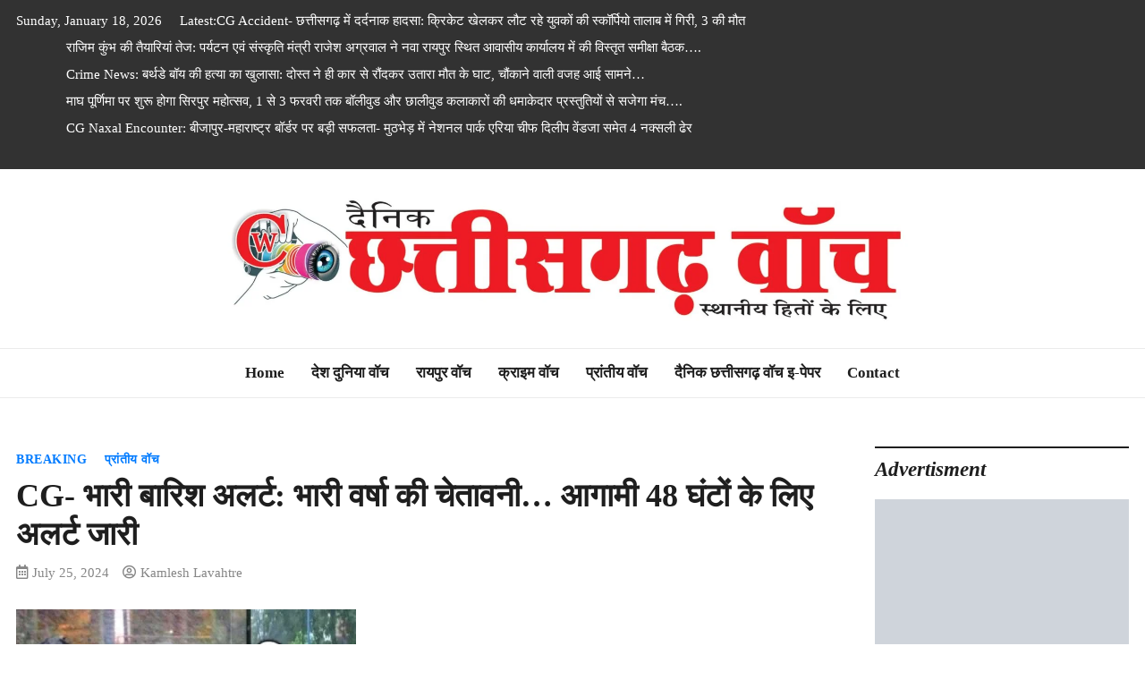

--- FILE ---
content_type: text/html; charset=UTF-8
request_url: https://dainikchhattisgarhwatch.com/2024/07/25/cg-heavy-rain-alert-heavy-rain-warning-alert-issued-for-next-48-hours/
body_size: 38094
content:
<!doctype html><html lang="en-US"><head><script data-no-optimize="1">var litespeed_docref=sessionStorage.getItem("litespeed_docref");litespeed_docref&&(Object.defineProperty(document,"referrer",{get:function(){return litespeed_docref}}),sessionStorage.removeItem("litespeed_docref"));</script> <meta charset="UTF-8"><meta name="viewport" content="width=device-width, initial-scale=1"><link rel="profile" href="https://gmpg.org/xfn/11"><meta name='robots' content='index, follow, max-image-preview:large, max-snippet:-1, max-video-preview:-1' /><style>img:is([sizes="auto" i], [sizes^="auto," i]) { contain-intrinsic-size: 3000px 1500px }</style><title>CG- भारी बारिश अलर्ट: भारी वर्षा की चेतावनी... आगामी 48 घंटों के लिए अलर्ट जारी - Dainik Chhattisgarh watch</title><link rel="canonical" href="https://dainikchhattisgarhwatch.com/2024/07/25/cg-heavy-rain-alert-heavy-rain-warning-alert-issued-for-next-48-hours/" /><meta property="og:locale" content="en_US" /><meta property="og:type" content="article" /><meta property="og:title" content="CG- भारी बारिश अलर्ट: भारी वर्षा की चेतावनी... आगामी 48 घंटों के लिए अलर्ट जारी - Dainik Chhattisgarh watch" /><meta property="og:description" content="रायपुर। भारी वर्षा की चेतावनी जारी की है। आगामी 24 और 48 घंटो के लिए येलो अलर्ट जारी किया गया है। आगामी 24 घंटों के लिए [&hellip;]" /><meta property="og:url" content="https://dainikchhattisgarhwatch.com/2024/07/25/cg-heavy-rain-alert-heavy-rain-warning-alert-issued-for-next-48-hours/" /><meta property="og:site_name" content="Dainik Chhattisgarh watch" /><meta property="article:published_time" content="2024-07-25T10:38:24+00:00" /><meta property="og:image" content="https://dainikchhattisgarhwatch.com/wp-content/uploads/2024/07/image_380x226_669607c839cef-2.jpg" /><meta property="og:image:width" content="380" /><meta property="og:image:height" content="226" /><meta property="og:image:type" content="image/jpeg" /><meta name="author" content="Kamlesh Lavahtre" /><meta name="twitter:card" content="summary_large_image" /><meta name="twitter:label1" content="Written by" /><meta name="twitter:data1" content="Kamlesh Lavahtre" /><meta name="twitter:label2" content="Est. reading time" /><meta name="twitter:data2" content="2 minutes" /> <script type="application/ld+json" class="yoast-schema-graph">{"@context":"https://schema.org","@graph":[{"@type":"Article","@id":"https://dainikchhattisgarhwatch.com/2024/07/25/cg-heavy-rain-alert-heavy-rain-warning-alert-issued-for-next-48-hours/#article","isPartOf":{"@id":"https://dainikchhattisgarhwatch.com/2024/07/25/cg-heavy-rain-alert-heavy-rain-warning-alert-issued-for-next-48-hours/"},"author":{"name":"Kamlesh Lavahtre","@id":"https://dainikchhattisgarhwatch.com/#/schema/person/83b876265eb1750d5e0580fc3a8c31a0"},"headline":"CG- भारी बारिश अलर्ट: भारी वर्षा की चेतावनी&#8230; आगामी 48 घंटों के लिए अलर्ट जारी","datePublished":"2024-07-25T10:38:24+00:00","dateModified":"2024-07-25T10:38:24+00:00","mainEntityOfPage":{"@id":"https://dainikchhattisgarhwatch.com/2024/07/25/cg-heavy-rain-alert-heavy-rain-warning-alert-issued-for-next-48-hours/"},"wordCount":15,"commentCount":0,"publisher":{"@id":"https://dainikchhattisgarhwatch.com/#organization"},"image":{"@id":"https://dainikchhattisgarhwatch.com/2024/07/25/cg-heavy-rain-alert-heavy-rain-warning-alert-issued-for-next-48-hours/#primaryimage"},"thumbnailUrl":"https://dainikchhattisgarhwatch.com/wp-content/uploads/2024/07/image_380x226_669607c839cef-2.jpg","articleSection":["BREAKING","प्रांतीय वॉच"],"inLanguage":"en-US","potentialAction":[{"@type":"CommentAction","name":"Comment","target":["https://dainikchhattisgarhwatch.com/2024/07/25/cg-heavy-rain-alert-heavy-rain-warning-alert-issued-for-next-48-hours/#respond"]}]},{"@type":"WebPage","@id":"https://dainikchhattisgarhwatch.com/2024/07/25/cg-heavy-rain-alert-heavy-rain-warning-alert-issued-for-next-48-hours/","url":"https://dainikchhattisgarhwatch.com/2024/07/25/cg-heavy-rain-alert-heavy-rain-warning-alert-issued-for-next-48-hours/","name":"CG- भारी बारिश अलर्ट: भारी वर्षा की चेतावनी... आगामी 48 घंटों के लिए अलर्ट जारी - Dainik Chhattisgarh watch","isPartOf":{"@id":"https://dainikchhattisgarhwatch.com/#website"},"primaryImageOfPage":{"@id":"https://dainikchhattisgarhwatch.com/2024/07/25/cg-heavy-rain-alert-heavy-rain-warning-alert-issued-for-next-48-hours/#primaryimage"},"image":{"@id":"https://dainikchhattisgarhwatch.com/2024/07/25/cg-heavy-rain-alert-heavy-rain-warning-alert-issued-for-next-48-hours/#primaryimage"},"thumbnailUrl":"https://dainikchhattisgarhwatch.com/wp-content/uploads/2024/07/image_380x226_669607c839cef-2.jpg","datePublished":"2024-07-25T10:38:24+00:00","dateModified":"2024-07-25T10:38:24+00:00","breadcrumb":{"@id":"https://dainikchhattisgarhwatch.com/2024/07/25/cg-heavy-rain-alert-heavy-rain-warning-alert-issued-for-next-48-hours/#breadcrumb"},"inLanguage":"en-US","potentialAction":[{"@type":"ReadAction","target":["https://dainikchhattisgarhwatch.com/2024/07/25/cg-heavy-rain-alert-heavy-rain-warning-alert-issued-for-next-48-hours/"]}]},{"@type":"ImageObject","inLanguage":"en-US","@id":"https://dainikchhattisgarhwatch.com/2024/07/25/cg-heavy-rain-alert-heavy-rain-warning-alert-issued-for-next-48-hours/#primaryimage","url":"https://dainikchhattisgarhwatch.com/wp-content/uploads/2024/07/image_380x226_669607c839cef-2.jpg","contentUrl":"https://dainikchhattisgarhwatch.com/wp-content/uploads/2024/07/image_380x226_669607c839cef-2.jpg","width":380,"height":226},{"@type":"BreadcrumbList","@id":"https://dainikchhattisgarhwatch.com/2024/07/25/cg-heavy-rain-alert-heavy-rain-warning-alert-issued-for-next-48-hours/#breadcrumb","itemListElement":[{"@type":"ListItem","position":1,"name":"Home","item":"https://dainikchhattisgarhwatch.com/"},{"@type":"ListItem","position":2,"name":"CG- भारी बारिश अलर्ट: भारी वर्षा की चेतावनी&#8230; आगामी 48 घंटों के लिए अलर्ट जारी"}]},{"@type":"WebSite","@id":"https://dainikchhattisgarhwatch.com/#website","url":"https://dainikchhattisgarhwatch.com/","name":"Dainik Chhattisgarh watch","description":"","publisher":{"@id":"https://dainikchhattisgarhwatch.com/#organization"},"potentialAction":[{"@type":"SearchAction","target":{"@type":"EntryPoint","urlTemplate":"https://dainikchhattisgarhwatch.com/?s={search_term_string}"},"query-input":"required name=search_term_string"}],"inLanguage":"en-US"},{"@type":"Organization","@id":"https://dainikchhattisgarhwatch.com/#organization","name":"Dainik Chhattisgarh watch","url":"https://dainikchhattisgarhwatch.com/","logo":{"@type":"ImageObject","inLanguage":"en-US","@id":"https://dainikchhattisgarhwatch.com/#/schema/logo/image/","url":"https://dainikchhattisgarhwatch.com/wp-content/uploads/2024/06/danik_chhattisgarh_watch_raipur-scaled.jpg","contentUrl":"https://dainikchhattisgarhwatch.com/wp-content/uploads/2024/06/danik_chhattisgarh_watch_raipur-scaled.jpg","width":2560,"height":511,"caption":"Dainik Chhattisgarh watch"},"image":{"@id":"https://dainikchhattisgarhwatch.com/#/schema/logo/image/"}},{"@type":"Person","@id":"https://dainikchhattisgarhwatch.com/#/schema/person/83b876265eb1750d5e0580fc3a8c31a0","name":"Kamlesh Lavahtre","image":{"@type":"ImageObject","inLanguage":"en-US","@id":"https://dainikchhattisgarhwatch.com/#/schema/person/image/","url":"https://dainikchhattisgarhwatch.com/wp-content/litespeed/avatar/134c575d4afc7838e05e0bb1c8e4bd1a.jpg?ver=1768563902","contentUrl":"https://dainikchhattisgarhwatch.com/wp-content/litespeed/avatar/134c575d4afc7838e05e0bb1c8e4bd1a.jpg?ver=1768563902","caption":"Kamlesh Lavahtre"},"sameAs":["http://Dainikchhattisgarhwatch.com%20"],"url":"https://dainikchhattisgarhwatch.com/author/harish-tiwari/"}]}</script> <link rel='dns-prefetch' href='//static.addtoany.com' /><link rel='dns-prefetch' href='//stats.wp.com' /><link rel='dns-prefetch' href='//fonts.googleapis.com' /><link rel='dns-prefetch' href='//c0.wp.com' /><link rel='dns-prefetch' href='//widgets.wp.com' /><link rel='dns-prefetch' href='//s0.wp.com' /><link rel='dns-prefetch' href='//0.gravatar.com' /><link rel='dns-prefetch' href='//1.gravatar.com' /><link rel='dns-prefetch' href='//2.gravatar.com' /><link rel='dns-prefetch' href='//www.googletagmanager.com' /><link rel="alternate" type="application/rss+xml" title="Dainik Chhattisgarh watch &raquo; Feed" href="https://dainikchhattisgarhwatch.com/feed/" /><link rel="alternate" type="application/rss+xml" title="Dainik Chhattisgarh watch &raquo; Comments Feed" href="https://dainikchhattisgarhwatch.com/comments/feed/" /><link rel="alternate" type="application/rss+xml" title="Dainik Chhattisgarh watch &raquo; CG- भारी बारिश अलर्ट: भारी वर्षा की चेतावनी&#8230; आगामी 48 घंटों के लिए अलर्ट जारी Comments Feed" href="https://dainikchhattisgarhwatch.com/2024/07/25/cg-heavy-rain-alert-heavy-rain-warning-alert-issued-for-next-48-hours/feed/" /><style id="litespeed-ccss">ul{box-sizing:border-box}:root{--wp--preset--font-size--normal:16px;--wp--preset--font-size--huge:42px}.screen-reader-text{border:0;clip:rect(1px,1px,1px,1px);-webkit-clip-path:inset(50%);clip-path:inset(50%);height:1px;margin:-1px;overflow:hidden;padding:0;position:absolute;width:1px;word-wrap:normal!important}body{--wp--preset--color--black:#000;--wp--preset--color--cyan-bluish-gray:#abb8c3;--wp--preset--color--white:#fff;--wp--preset--color--pale-pink:#f78da7;--wp--preset--color--vivid-red:#cf2e2e;--wp--preset--color--luminous-vivid-orange:#ff6900;--wp--preset--color--luminous-vivid-amber:#fcb900;--wp--preset--color--light-green-cyan:#7bdcb5;--wp--preset--color--vivid-green-cyan:#00d084;--wp--preset--color--pale-cyan-blue:#8ed1fc;--wp--preset--color--vivid-cyan-blue:#0693e3;--wp--preset--color--vivid-purple:#9b51e0;--wp--preset--gradient--vivid-cyan-blue-to-vivid-purple:linear-gradient(135deg,rgba(6,147,227,1) 0%,#9b51e0 100%);--wp--preset--gradient--light-green-cyan-to-vivid-green-cyan:linear-gradient(135deg,#7adcb4 0%,#00d082 100%);--wp--preset--gradient--luminous-vivid-amber-to-luminous-vivid-orange:linear-gradient(135deg,rgba(252,185,0,1) 0%,rgba(255,105,0,1) 100%);--wp--preset--gradient--luminous-vivid-orange-to-vivid-red:linear-gradient(135deg,rgba(255,105,0,1) 0%,#cf2e2e 100%);--wp--preset--gradient--very-light-gray-to-cyan-bluish-gray:linear-gradient(135deg,#eee 0%,#a9b8c3 100%);--wp--preset--gradient--cool-to-warm-spectrum:linear-gradient(135deg,#4aeadc 0%,#9778d1 20%,#cf2aba 40%,#ee2c82 60%,#fb6962 80%,#fef84c 100%);--wp--preset--gradient--blush-light-purple:linear-gradient(135deg,#ffceec 0%,#9896f0 100%);--wp--preset--gradient--blush-bordeaux:linear-gradient(135deg,#fecda5 0%,#fe2d2d 50%,#6b003e 100%);--wp--preset--gradient--luminous-dusk:linear-gradient(135deg,#ffcb70 0%,#c751c0 50%,#4158d0 100%);--wp--preset--gradient--pale-ocean:linear-gradient(135deg,#fff5cb 0%,#b6e3d4 50%,#33a7b5 100%);--wp--preset--gradient--electric-grass:linear-gradient(135deg,#caf880 0%,#71ce7e 100%);--wp--preset--gradient--midnight:linear-gradient(135deg,#020381 0%,#2874fc 100%);--wp--preset--font-size--small:13px;--wp--preset--font-size--medium:20px;--wp--preset--font-size--large:36px;--wp--preset--font-size--x-large:42px;--wp--preset--spacing--20:.44rem;--wp--preset--spacing--30:.67rem;--wp--preset--spacing--40:1rem;--wp--preset--spacing--50:1.5rem;--wp--preset--spacing--60:2.25rem;--wp--preset--spacing--70:3.38rem;--wp--preset--spacing--80:5.06rem;--wp--preset--shadow--natural:6px 6px 9px rgba(0,0,0,.2);--wp--preset--shadow--deep:12px 12px 50px rgba(0,0,0,.4);--wp--preset--shadow--sharp:6px 6px 0px rgba(0,0,0,.2);--wp--preset--shadow--outlined:6px 6px 0px -3px rgba(255,255,255,1),6px 6px rgba(0,0,0,1);--wp--preset--shadow--crisp:6px 6px 0px rgba(0,0,0,1)}:root{--blue:#007bff;--indigo:#6610f2;--purple:#6f42c1;--pink:#e83e8c;--red:#dc3545;--orange:#fd7e14;--yellow:#ffc107;--green:#28a745;--teal:#20c997;--cyan:#17a2b8;--white:#fff;--gray:#6c757d;--gray-dark:#343a40;--primary:#007bff;--secondary:#6c757d;--success:#28a745;--info:#17a2b8;--warning:#ffc107;--danger:#dc3545;--light:#f8f9fa;--dark:#343a40;--breakpoint-xs:0;--breakpoint-sm:576px;--breakpoint-md:768px;--breakpoint-lg:992px;--breakpoint-xl:1200px;--font-family-sans-serif:-apple-system,BlinkMacSystemFont,"Segoe UI",Roboto,"Helvetica Neue",Arial,"Noto Sans",sans-serif,"Apple Color Emoji","Segoe UI Emoji","Segoe UI Symbol","Noto Color Emoji";--font-family-monospace:SFMono-Regular,Menlo,Monaco,Consolas,"Liberation Mono","Courier New",monospace}*,*:before,*:after{box-sizing:border-box}html{font-family:sans-serif;line-height:1.15;-webkit-text-size-adjust:100%}article,header,main,nav{display:block}body{margin:0;font-family:-apple-system,BlinkMacSystemFont,"Segoe UI",Roboto,"Helvetica Neue",Arial,"Noto Sans",sans-serif,"Apple Color Emoji","Segoe UI Emoji","Segoe UI Symbol","Noto Color Emoji";font-size:1rem;font-weight:400;line-height:1.5;color:#212529;text-align:left;background-color:#fff}h1{margin-top:0;margin-bottom:.5rem}p{margin-top:0;margin-bottom:1rem}ul{margin-top:0;margin-bottom:1rem}a{color:#007bff;text-decoration:none;background-color:transparent}img{vertical-align:middle;border-style:none}label{display:inline-block;margin-bottom:.5rem}button{border-radius:0}input,button,textarea{margin:0;font-family:inherit;font-size:inherit;line-height:inherit}button,input{overflow:visible}button{text-transform:none}button{-webkit-appearance:button}button::-moz-focus-inner{padding:0;border-style:none}textarea{overflow:auto;resize:vertical}::-webkit-file-upload-button{font:inherit;-webkit-appearance:button}h1{margin-bottom:.5rem;font-weight:500;line-height:1.2}h1{font-size:2.5rem}.container{width:100%;padding-right:15px;padding-left:15px;margin-right:auto;margin-left:auto}@media (min-width:576px){.container{max-width:540px}}@media (min-width:768px){.container{max-width:720px}}@media (min-width:992px){.container{max-width:960px}}@media (min-width:1200px){.container{max-width:1140px}}@media (min-width:576px){.container{max-width:540px}}@media (min-width:768px){.container{max-width:720px}}@media (min-width:992px){.container{max-width:960px}}@media (min-width:1200px){.container{max-width:1140px}}.row{display:-ms-flexbox;display:flex;-ms-flex-wrap:wrap;flex-wrap:wrap;margin-right:-15px;margin-left:-15px}.col-md-3,.col-md-4,.col-md-8,.col-md-9,.col-md-12{position:relative;width:100%;padding-right:15px;padding-left:15px}@media (min-width:768px){.col-md-3{-ms-flex:0 0 25%;flex:0 0 25%;max-width:25%}.col-md-4{-ms-flex:0 0 33.333333%;flex:0 0 33.333333%;max-width:33.333333%}.col-md-8{-ms-flex:0 0 66.666667%;flex:0 0 66.666667%;max-width:66.666667%}.col-md-9{-ms-flex:0 0 75%;flex:0 0 75%;max-width:75%}.col-md-12{-ms-flex:0 0 100%;flex:0 0 100%;max-width:100%}}.justify-content-center{-ms-flex-pack:center!important;justify-content:center!important}.align-items-center{-ms-flex-align:center!important;align-items:center!important}@media (min-width:992px){.px-lg-3{padding-right:1rem!important}.px-lg-3{padding-left:1rem!important}}.text-right{text-align:right!important}.text-center{text-align:center!important}.fas,.far{-moz-osx-font-smoothing:grayscale;-webkit-font-smoothing:antialiased;display:inline-block;font-style:normal;font-variant:normal;text-rendering:auto;line-height:1}.fa-bars:before{content:"\f0c9"}.fa-calendar-alt:before{content:"\f073"}.fa-user-circle:before{content:"\f2bd"}.far{font-family:'Font Awesome 5 Free';font-weight:400}.fas{font-family:'Font Awesome 5 Free';font-weight:900}html{line-height:1.15;-webkit-text-size-adjust:100%}body{margin:0}h1{font-size:2em;margin:.67em 0}a{background-color:transparent}img{border-style:none}button,input,textarea{font-family:inherit;font-size:100%;line-height:1.15;margin:0}button,input{overflow:visible}button{text-transform:none}button{-webkit-appearance:button}button::-moz-focus-inner{border-style:none;padding:0}button:-moz-focusring{outline:1px dotted ButtonText}textarea{overflow:auto}::-webkit-file-upload-button{-webkit-appearance:button;font:inherit}body,button,input,textarea{color:#323232;font-family:"Lora",serif;font-size:18px;font-size:1rem;line-height:1.5}h1{clear:both}p{margin-bottom:1.5em}i{font-style:italic}*,*:before,*:after{-webkit-box-sizing:inherit;box-sizing:inherit}html{-webkit-box-sizing:border-box;box-sizing:border-box}body{background:#fff;-webkit-font-smoothing:antialiased;-moz-osx-font-smoothing:grayscale;text-rendering:optimizeLegibility;word-wrap:break-word}ul{margin:0 0 1.5em 3em}ul{list-style:disc}img{height:auto;max-width:100%}button{border:1px solid;border-color:#ccc #ccc #bbb;border-radius:3px;background:#e6e6e6;color:rgba(0,0,0,.8);font-size:13.5px;font-size:.75rem;line-height:1;padding:.6em 1em .4em}textarea{color:#666;border:1px solid #ccc;border-radius:3px;padding:3px}textarea{width:100%}a{color:#007bff}.main-navigation{clear:both;display:block;width:100%;font-family:'Poppins',sans-serif;font-weight:500;font-size:.95rem}.main-navigation ul{display:none;list-style:none;margin:0;padding-left:0}.main-navigation li{position:relative;display:inline-block}.main-navigation li a{line-height:2;padding:10px 15px;color:#1e1e1e}.main-navigation a{display:block;text-decoration:none}.menu-toggle{display:block}@media screen and (min-width:37.5em){.menu-toggle{display:none}.main-navigation ul{display:block}}.screen-reader-text{border:0;clip:rect(1px,1px,1px,1px);-webkit-clip-path:inset(50%);clip-path:inset(50%);height:1px;margin:-1px;overflow:hidden;padding:0;position:absolute!important;width:1px;word-wrap:normal!important}.site-header:before,.site-header:after,.site-content:before,.site-content:after{content:"";display:table;table-layout:fixed}.site-header:after,.site-content:after{clear:both}.post{margin:0 0 1.5em}.entry-title{color:#1e1e1e;font-family:'Lora',serif;font-weight:500}.content-area{margin-top:3rem}.custom-logo-link{display:inline-block}.container{max-width:1400px;background-color:#fff}.site-header{padding:0}.site-header .site-header-row{padding:20px 0}.site-header .main-header-bar{border-bottom:1px solid rgba(0,0,0,.08)}.site-header .site-title{font-size:3rem;margin-bottom:5px;margin-top:5px;font-family:'Barlow Semi Condensed',sans-serif;font-weight:600;color:#1e1e1e;line-height:1}.main-header-nav-bar{border-bottom:1px solid rgba(0,0,0,.08)}.site-title a{color:#1e1e1e}.top-header-bar{background:#323232;color:#fff;padding:8px 0;font-size:.85rem;line-height:30px}.top-header-bar .top-header-container{background:#323232}.top-header-bar .mb-header-date{float:left;margin-right:20px}.top-header-bar .mb-latest-posts .mb-latest-posts-label{float:left;font-weight:500;color:#fff}.top-header-bar .mb-latest-posts ul{padding-left:10px}.top-header-bar .mb-latest-posts li{list-style:none}.top-header-bar .mb-latest-posts a{color:#fff}.mb-social-links{float:right}.mb-social-links ul{list-style:none;margin:0;padding:0;margin-left:20px}.cat-links{margin-bottom:4px;display:inline-block;font-size:.75rem;font-family:'Poppins',sans-serif;font-weight:500;text-transform:uppercase;letter-spacing:.5px}.cat-links a{display:inline-block;margin-right:15px;position:relative}.cat-links a:before{content:"";position:absolute;width:0;height:2px;bottom:0;left:0;background-color:#323232;visibility:hidden}.entry-meta{font-size:.85rem;color:#868686}.entry-meta a{color:#868686;margin-right:15px}.entry-meta i{margin-right:5px}.post-thumbnail{margin-bottom:15px}h1.entry-title{margin-top:5px;margin-bottom:10px}.single .post .entry-meta{margin-bottom:30px}textarea{padding:10px 15px;border:1px solid rgba(0,0,0,.1);background-color:rgba(0,0,0,.02);color:#323232;border-radius:0}button{background-color:#007bff;color:#fff!important;padding:15px;font-size:.9rem;font-family:'Poppins',sans-serif;font-weight:500;display:inline-block;border:0;border-radius:0}#respond form label{display:block;line-height:1;font-family:'Poppins',sans-serif;font-weight:500;font-size:.9rem;color:#1e1e1e}#respond form textarea{-webkit-box-sizing:border-box;box-sizing:border-box;line-height:1.5;padding:10px 15px;margin-bottom:15px}@media (max-width:767px){.top-header-bar{text-align:center}.top-header-bar .mb-latest-posts{display:none}.top-header-bar .mb-header-date{float:none;margin:0}.top-header-bar .mb-social-links{float:none;text-align:center}.top-header-bar .mb-social-links ul{margin-left:0}.main-navigation .menu-toggle{margin:auto;font-size:.9rem}.main-navigation li{display:block;text-align:left}.main-navigation li a{padding:5px 15px}}html{font-size:18px}body,button,input,textarea{font-family:'Crimson Text',serif}h1{font-weight:600}.entry-title{font-family:'Crimson Text',serif;font-weight:600}.main-navigation,.cat-links,button,#respond form label{font-family:'Crimson Text',serif;font-weight:600}.site-header .site-title{font-family:'Crimson Text',serif;font-weight:700;font-style:italic}.site-title{position:absolute;clip:rect(1px,1px,1px,1px)}.custom-logo{height:160px;width:auto}</style><link rel="preload" data-asynced="1" data-optimized="2" as="style" onload="this.onload=null;this.rel='stylesheet'" href="https://dainikchhattisgarhwatch.com/wp-content/litespeed/css/e62e3e53fb983a65b61313150867f4a6.css?ver=bef9e" /><script data-optimized="1" type="litespeed/javascript" data-src="https://dainikchhattisgarhwatch.com/wp-content/plugins/litespeed-cache/assets/js/css_async.min.js"></script> <link data-asynced="1" as="style" onload="this.onload=null;this.rel='stylesheet'"  rel='preload' id='wp-block-library-css' href='https://c0.wp.com/c/6.7.4/wp-includes/css/dist/block-library/style.min.css' type='text/css' media='all' /><link data-asynced="1" as="style" onload="this.onload=null;this.rel='stylesheet'"  rel='preload' id='mediaelement-css' href='https://c0.wp.com/c/6.7.4/wp-includes/js/mediaelement/mediaelementplayer-legacy.min.css' type='text/css' media='all' /><link data-asynced="1" as="style" onload="this.onload=null;this.rel='stylesheet'"  rel='preload' id='wp-mediaelement-css' href='https://c0.wp.com/c/6.7.4/wp-includes/js/mediaelement/wp-mediaelement.min.css' type='text/css' media='all' /><style id='jetpack-sharing-buttons-style-inline-css' type='text/css'>.jetpack-sharing-buttons__services-list{display:flex;flex-direction:row;flex-wrap:wrap;gap:0;list-style-type:none;margin:5px;padding:0}.jetpack-sharing-buttons__services-list.has-small-icon-size{font-size:12px}.jetpack-sharing-buttons__services-list.has-normal-icon-size{font-size:16px}.jetpack-sharing-buttons__services-list.has-large-icon-size{font-size:24px}.jetpack-sharing-buttons__services-list.has-huge-icon-size{font-size:36px}@media print{.jetpack-sharing-buttons__services-list{display:none!important}}.editor-styles-wrapper .wp-block-jetpack-sharing-buttons{gap:0;padding-inline-start:0}ul.jetpack-sharing-buttons__services-list.has-background{padding:1.25em 2.375em}</style><style id='classic-theme-styles-inline-css' type='text/css'>/*! This file is auto-generated */
.wp-block-button__link{color:#fff;background-color:#32373c;border-radius:9999px;box-shadow:none;text-decoration:none;padding:calc(.667em + 2px) calc(1.333em + 2px);font-size:1.125em}.wp-block-file__button{background:#32373c;color:#fff;text-decoration:none}</style><style id='global-styles-inline-css' type='text/css'>:root{--wp--preset--aspect-ratio--square: 1;--wp--preset--aspect-ratio--4-3: 4/3;--wp--preset--aspect-ratio--3-4: 3/4;--wp--preset--aspect-ratio--3-2: 3/2;--wp--preset--aspect-ratio--2-3: 2/3;--wp--preset--aspect-ratio--16-9: 16/9;--wp--preset--aspect-ratio--9-16: 9/16;--wp--preset--color--black: #000000;--wp--preset--color--cyan-bluish-gray: #abb8c3;--wp--preset--color--white: #ffffff;--wp--preset--color--pale-pink: #f78da7;--wp--preset--color--vivid-red: #cf2e2e;--wp--preset--color--luminous-vivid-orange: #ff6900;--wp--preset--color--luminous-vivid-amber: #fcb900;--wp--preset--color--light-green-cyan: #7bdcb5;--wp--preset--color--vivid-green-cyan: #00d084;--wp--preset--color--pale-cyan-blue: #8ed1fc;--wp--preset--color--vivid-cyan-blue: #0693e3;--wp--preset--color--vivid-purple: #9b51e0;--wp--preset--gradient--vivid-cyan-blue-to-vivid-purple: linear-gradient(135deg,rgba(6,147,227,1) 0%,rgb(155,81,224) 100%);--wp--preset--gradient--light-green-cyan-to-vivid-green-cyan: linear-gradient(135deg,rgb(122,220,180) 0%,rgb(0,208,130) 100%);--wp--preset--gradient--luminous-vivid-amber-to-luminous-vivid-orange: linear-gradient(135deg,rgba(252,185,0,1) 0%,rgba(255,105,0,1) 100%);--wp--preset--gradient--luminous-vivid-orange-to-vivid-red: linear-gradient(135deg,rgba(255,105,0,1) 0%,rgb(207,46,46) 100%);--wp--preset--gradient--very-light-gray-to-cyan-bluish-gray: linear-gradient(135deg,rgb(238,238,238) 0%,rgb(169,184,195) 100%);--wp--preset--gradient--cool-to-warm-spectrum: linear-gradient(135deg,rgb(74,234,220) 0%,rgb(151,120,209) 20%,rgb(207,42,186) 40%,rgb(238,44,130) 60%,rgb(251,105,98) 80%,rgb(254,248,76) 100%);--wp--preset--gradient--blush-light-purple: linear-gradient(135deg,rgb(255,206,236) 0%,rgb(152,150,240) 100%);--wp--preset--gradient--blush-bordeaux: linear-gradient(135deg,rgb(254,205,165) 0%,rgb(254,45,45) 50%,rgb(107,0,62) 100%);--wp--preset--gradient--luminous-dusk: linear-gradient(135deg,rgb(255,203,112) 0%,rgb(199,81,192) 50%,rgb(65,88,208) 100%);--wp--preset--gradient--pale-ocean: linear-gradient(135deg,rgb(255,245,203) 0%,rgb(182,227,212) 50%,rgb(51,167,181) 100%);--wp--preset--gradient--electric-grass: linear-gradient(135deg,rgb(202,248,128) 0%,rgb(113,206,126) 100%);--wp--preset--gradient--midnight: linear-gradient(135deg,rgb(2,3,129) 0%,rgb(40,116,252) 100%);--wp--preset--font-size--small: 13px;--wp--preset--font-size--medium: 20px;--wp--preset--font-size--large: 36px;--wp--preset--font-size--x-large: 42px;--wp--preset--spacing--20: 0.44rem;--wp--preset--spacing--30: 0.67rem;--wp--preset--spacing--40: 1rem;--wp--preset--spacing--50: 1.5rem;--wp--preset--spacing--60: 2.25rem;--wp--preset--spacing--70: 3.38rem;--wp--preset--spacing--80: 5.06rem;--wp--preset--shadow--natural: 6px 6px 9px rgba(0, 0, 0, 0.2);--wp--preset--shadow--deep: 12px 12px 50px rgba(0, 0, 0, 0.4);--wp--preset--shadow--sharp: 6px 6px 0px rgba(0, 0, 0, 0.2);--wp--preset--shadow--outlined: 6px 6px 0px -3px rgba(255, 255, 255, 1), 6px 6px rgba(0, 0, 0, 1);--wp--preset--shadow--crisp: 6px 6px 0px rgba(0, 0, 0, 1);}:where(.is-layout-flex){gap: 0.5em;}:where(.is-layout-grid){gap: 0.5em;}body .is-layout-flex{display: flex;}.is-layout-flex{flex-wrap: wrap;align-items: center;}.is-layout-flex > :is(*, div){margin: 0;}body .is-layout-grid{display: grid;}.is-layout-grid > :is(*, div){margin: 0;}:where(.wp-block-columns.is-layout-flex){gap: 2em;}:where(.wp-block-columns.is-layout-grid){gap: 2em;}:where(.wp-block-post-template.is-layout-flex){gap: 1.25em;}:where(.wp-block-post-template.is-layout-grid){gap: 1.25em;}.has-black-color{color: var(--wp--preset--color--black) !important;}.has-cyan-bluish-gray-color{color: var(--wp--preset--color--cyan-bluish-gray) !important;}.has-white-color{color: var(--wp--preset--color--white) !important;}.has-pale-pink-color{color: var(--wp--preset--color--pale-pink) !important;}.has-vivid-red-color{color: var(--wp--preset--color--vivid-red) !important;}.has-luminous-vivid-orange-color{color: var(--wp--preset--color--luminous-vivid-orange) !important;}.has-luminous-vivid-amber-color{color: var(--wp--preset--color--luminous-vivid-amber) !important;}.has-light-green-cyan-color{color: var(--wp--preset--color--light-green-cyan) !important;}.has-vivid-green-cyan-color{color: var(--wp--preset--color--vivid-green-cyan) !important;}.has-pale-cyan-blue-color{color: var(--wp--preset--color--pale-cyan-blue) !important;}.has-vivid-cyan-blue-color{color: var(--wp--preset--color--vivid-cyan-blue) !important;}.has-vivid-purple-color{color: var(--wp--preset--color--vivid-purple) !important;}.has-black-background-color{background-color: var(--wp--preset--color--black) !important;}.has-cyan-bluish-gray-background-color{background-color: var(--wp--preset--color--cyan-bluish-gray) !important;}.has-white-background-color{background-color: var(--wp--preset--color--white) !important;}.has-pale-pink-background-color{background-color: var(--wp--preset--color--pale-pink) !important;}.has-vivid-red-background-color{background-color: var(--wp--preset--color--vivid-red) !important;}.has-luminous-vivid-orange-background-color{background-color: var(--wp--preset--color--luminous-vivid-orange) !important;}.has-luminous-vivid-amber-background-color{background-color: var(--wp--preset--color--luminous-vivid-amber) !important;}.has-light-green-cyan-background-color{background-color: var(--wp--preset--color--light-green-cyan) !important;}.has-vivid-green-cyan-background-color{background-color: var(--wp--preset--color--vivid-green-cyan) !important;}.has-pale-cyan-blue-background-color{background-color: var(--wp--preset--color--pale-cyan-blue) !important;}.has-vivid-cyan-blue-background-color{background-color: var(--wp--preset--color--vivid-cyan-blue) !important;}.has-vivid-purple-background-color{background-color: var(--wp--preset--color--vivid-purple) !important;}.has-black-border-color{border-color: var(--wp--preset--color--black) !important;}.has-cyan-bluish-gray-border-color{border-color: var(--wp--preset--color--cyan-bluish-gray) !important;}.has-white-border-color{border-color: var(--wp--preset--color--white) !important;}.has-pale-pink-border-color{border-color: var(--wp--preset--color--pale-pink) !important;}.has-vivid-red-border-color{border-color: var(--wp--preset--color--vivid-red) !important;}.has-luminous-vivid-orange-border-color{border-color: var(--wp--preset--color--luminous-vivid-orange) !important;}.has-luminous-vivid-amber-border-color{border-color: var(--wp--preset--color--luminous-vivid-amber) !important;}.has-light-green-cyan-border-color{border-color: var(--wp--preset--color--light-green-cyan) !important;}.has-vivid-green-cyan-border-color{border-color: var(--wp--preset--color--vivid-green-cyan) !important;}.has-pale-cyan-blue-border-color{border-color: var(--wp--preset--color--pale-cyan-blue) !important;}.has-vivid-cyan-blue-border-color{border-color: var(--wp--preset--color--vivid-cyan-blue) !important;}.has-vivid-purple-border-color{border-color: var(--wp--preset--color--vivid-purple) !important;}.has-vivid-cyan-blue-to-vivid-purple-gradient-background{background: var(--wp--preset--gradient--vivid-cyan-blue-to-vivid-purple) !important;}.has-light-green-cyan-to-vivid-green-cyan-gradient-background{background: var(--wp--preset--gradient--light-green-cyan-to-vivid-green-cyan) !important;}.has-luminous-vivid-amber-to-luminous-vivid-orange-gradient-background{background: var(--wp--preset--gradient--luminous-vivid-amber-to-luminous-vivid-orange) !important;}.has-luminous-vivid-orange-to-vivid-red-gradient-background{background: var(--wp--preset--gradient--luminous-vivid-orange-to-vivid-red) !important;}.has-very-light-gray-to-cyan-bluish-gray-gradient-background{background: var(--wp--preset--gradient--very-light-gray-to-cyan-bluish-gray) !important;}.has-cool-to-warm-spectrum-gradient-background{background: var(--wp--preset--gradient--cool-to-warm-spectrum) !important;}.has-blush-light-purple-gradient-background{background: var(--wp--preset--gradient--blush-light-purple) !important;}.has-blush-bordeaux-gradient-background{background: var(--wp--preset--gradient--blush-bordeaux) !important;}.has-luminous-dusk-gradient-background{background: var(--wp--preset--gradient--luminous-dusk) !important;}.has-pale-ocean-gradient-background{background: var(--wp--preset--gradient--pale-ocean) !important;}.has-electric-grass-gradient-background{background: var(--wp--preset--gradient--electric-grass) !important;}.has-midnight-gradient-background{background: var(--wp--preset--gradient--midnight) !important;}.has-small-font-size{font-size: var(--wp--preset--font-size--small) !important;}.has-medium-font-size{font-size: var(--wp--preset--font-size--medium) !important;}.has-large-font-size{font-size: var(--wp--preset--font-size--large) !important;}.has-x-large-font-size{font-size: var(--wp--preset--font-size--x-large) !important;}
:where(.wp-block-post-template.is-layout-flex){gap: 1.25em;}:where(.wp-block-post-template.is-layout-grid){gap: 1.25em;}
:where(.wp-block-columns.is-layout-flex){gap: 2em;}:where(.wp-block-columns.is-layout-grid){gap: 2em;}
:root :where(.wp-block-pullquote){font-size: 1.5em;line-height: 1.6;}</style><style id='magazinebook-style-inline-css' type='text/css'>.tags-links { clip: rect(1px, 1px, 1px, 1px); height: 1px; position: absolute; overflow: hidden; width: 1px; }</style><style id='magazinebook-fonts-option3-inline-css' type='text/css'>html {
			font-size: 18px;
		}
		body, button, input, select, optgroup, textarea {
			font-family: 'Crimson Text', serif;
		}
		h1, h2, h3, h4, h5, h6, .h1, .h2, .h3, .h4, .h5, .h6 {
			font-weight: 600;
		}
		.entry-title {
			font-family: 'Crimson Text', serif;
			font-weight: 600;
		}
		.main-navigation, .mb-read-more, .cat-links, input[type='reset'], input[type='button'], input[type='submit'], button, #respond form label {
			font-family: 'Crimson Text', serif;
			font-weight: 600;
		}
		.widget .widget-title, .widget .widgettitle, .site-header .site-title, .page-title, .comments-title, .comment-reply-title {
			font-family: 'Crimson Text', serif;
			font-weight: 700;
			font-style: italic;
		}
		#secondary .widget_search input.s.field {
			width: calc(100% - 48px);
		}</style><link data-asynced="1" as="style" onload="this.onload=null;this.rel='stylesheet'"  rel='preload' id='social-logos-css' href='https://c0.wp.com/p/jetpack/13.6.1/_inc/social-logos/social-logos.min.css' type='text/css' media='all' /><link data-asynced="1" as="style" onload="this.onload=null;this.rel='stylesheet'"  rel='preload' id='jetpack_css-css' href='https://c0.wp.com/p/jetpack/13.6.1/css/jetpack.css' type='text/css' media='all' /> <script id="jetpack_related-posts-js-extra" type="litespeed/javascript">var related_posts_js_options={"post_heading":"h4"}</script> <script type="litespeed/javascript" data-src="https://c0.wp.com/p/jetpack/13.6.1/_inc/build/related-posts/related-posts.min.js" id="jetpack_related-posts-js"></script> <script id="addtoany-core-js-before" type="litespeed/javascript">window.a2a_config=window.a2a_config||{};a2a_config.callbacks=[];a2a_config.overlays=[];a2a_config.templates={}</script> <script type="litespeed/javascript" data-src="https://static.addtoany.com/menu/page.js" id="addtoany-core-js"></script> <script type="litespeed/javascript" data-src="https://c0.wp.com/c/6.7.4/wp-includes/js/jquery/jquery.min.js" id="jquery-core-js"></script> <script type="litespeed/javascript" data-src="https://c0.wp.com/c/6.7.4/wp-includes/js/jquery/jquery-migrate.min.js" id="jquery-migrate-js"></script> <link rel="https://api.w.org/" href="https://dainikchhattisgarhwatch.com/wp-json/" /><link rel="alternate" title="JSON" type="application/json" href="https://dainikchhattisgarhwatch.com/wp-json/wp/v2/posts/177871" /><link rel="EditURI" type="application/rsd+xml" title="RSD" href="https://dainikchhattisgarhwatch.com/xmlrpc.php?rsd" /><meta name="generator" content="WordPress 6.7.4" /><link rel='shortlink' href='https://dainikchhattisgarhwatch.com/?p=177871' /><link rel="alternate" title="oEmbed (JSON)" type="application/json+oembed" href="https://dainikchhattisgarhwatch.com/wp-json/oembed/1.0/embed?url=https%3A%2F%2Fdainikchhattisgarhwatch.com%2F2024%2F07%2F25%2Fcg-heavy-rain-alert-heavy-rain-warning-alert-issued-for-next-48-hours%2F" /><link rel="alternate" title="oEmbed (XML)" type="text/xml+oembed" href="https://dainikchhattisgarhwatch.com/wp-json/oembed/1.0/embed?url=https%3A%2F%2Fdainikchhattisgarhwatch.com%2F2024%2F07%2F25%2Fcg-heavy-rain-alert-heavy-rain-warning-alert-issued-for-next-48-hours%2F&#038;format=xml" /><style>#category-posts-3-internal .cat-post-thumbnail .cat-post-crop img {height: 300px;}
#category-posts-3-internal .cat-post-thumbnail .cat-post-crop img {width: 300px;}
#category-posts-3-internal .cat-post-thumbnail .cat-post-crop img {object-fit: cover; max-width: 100%; display: block;}
#category-posts-3-internal .cat-post-thumbnail .cat-post-crop-not-supported img {width: 100%;}
#category-posts-3-internal .cat-post-thumbnail {max-width:100%;}
#category-posts-3-internal .cat-post-item img {margin: initial;}
#category-posts-3-internal .cat-post-dark img {padding-bottom: 0 !important; -webkit-transition: all 0.3s ease; -moz-transition: all 0.3s ease; -ms-transition: all 0.3s ease; -o-transition: all 0.3s ease; transition: all 0.3s ease;}
#category-posts-3-internal .cat-post-dark:hover img {-webkit-filter: brightness(75%); -moz-filter: brightness(75%); -ms-filter: brightness(75%); -o-filter: brightness(75%); filter: brightness(75%);}</style><meta name="generator" content="Site Kit by Google 1.170.0" /> <script type="litespeed/javascript" data-src="https://www.googletagmanager.com/gtag/js?id=UA-229693720-1"></script> <script type="litespeed/javascript">window.dataLayer=window.dataLayer||[];function gtag(){dataLayer.push(arguments)}
gtag('js',new Date());gtag('config','UA-229693720-1')</script> <script type="litespeed/javascript" data-src="https://pagead2.googlesyndication.com/pagead/js/adsbygoogle.js?client=ca-pub-8001814713693867"
     crossorigin="anonymous"></script> <style>img#wpstats{display:none}</style><link rel="pingback" href="https://dainikchhattisgarhwatch.com/xmlrpc.php"><meta name="generator" content="Elementor 3.22.3; features: e_optimized_assets_loading, e_optimized_css_loading, additional_custom_breakpoints; settings: css_print_method-external, google_font-enabled, font_display-auto"><style type="text/css">.site-title,
			.site-description {
				position: absolute;
				clip: rect(1px, 1px, 1px, 1px);
				}</style><link rel="icon" href="https://dainikchhattisgarhwatch.com/wp-content/uploads/2024/06/cropped-cropped-danik_chhattisgarh_watch_raipur-scaled-1-32x32.jpg" sizes="32x32" /><link rel="icon" href="https://dainikchhattisgarhwatch.com/wp-content/uploads/2024/06/cropped-cropped-danik_chhattisgarh_watch_raipur-scaled-1-192x192.jpg" sizes="192x192" /><link rel="apple-touch-icon" href="https://dainikchhattisgarhwatch.com/wp-content/uploads/2024/06/cropped-cropped-danik_chhattisgarh_watch_raipur-scaled-1-180x180.jpg" /><meta name="msapplication-TileImage" content="https://dainikchhattisgarhwatch.com/wp-content/uploads/2024/06/cropped-cropped-danik_chhattisgarh_watch_raipur-scaled-1-270x270.jpg" /><style type="text/css" id="custom-theme-css">.custom-logo { height: 160px; width: auto; }</style></head> <script data-cfasync="false" type="text/javascript" id="clever-core">/*  */
    (function (document, window) {
        var a, c = document.createElement("script"), f = window.frameElement;

        c.id = "CleverCoreLoader88940";
        c.src = "https://scripts.cleverwebserver.com/95cb5925f906f28c275425b69e11de3c.js";

        c.async = !0;
        c.type = "text/javascript";
        c.setAttribute("data-target", window.name || (f && f.getAttribute("id")));
        c.setAttribute("data-callback", "put-your-callback-function-here");
        c.setAttribute("data-callback-url-click", "put-your-click-macro-here");
        c.setAttribute("data-callback-url-view", "put-your-view-macro-here");
        

        try {
            a = parent.document.getElementsByTagName("script")[0] || document.getElementsByTagName("script")[0];
        } catch (e) {
            a = !1;
        }

        a || (a = document.getElementsByTagName("head")[0] || document.getElementsByTagName("body")[0]);
        a.parentNode.insertBefore(c, a);
    })(document, window);
/*  */</script> <body class="post-template-default single single-post postid-177871 single-format-standard wp-custom-logo wp-embed-responsive no-sidebar tags-hidden elementor-default elementor-kit-93005"><div id="page" class="site">
<a class="skip-link screen-reader-text" href="#content">Skip to content</a><div class="top-header-bar "><div class="container top-header-container"><div class="row align-items-center"><div class="col-md-8 px-lg-3">
<span class="mb-header-date">
Sunday, January 18, 2026						</span><div class="mb-latest-posts">
<span class="mb-latest-posts-label">Latest: </span><div class="top-ticker-wrap"><ul class="mb-latest-posts-list"><li>
<a href="https://dainikchhattisgarhwatch.com/2026/01/18/chhattisgarh-3-youths-die-after-their-scorpio-car-falls-into-a-pond-while-returning-from-a-cricket-match/" title="CG Accident- छत्तीसगढ़ में दर्दनाक हादसा: क्रिकेट खेलकर लौट रहे युवकों की स्कॉर्पियो तालाब में गिरी, 3 की मौत">CG Accident- छत्तीसगढ़ में दर्दनाक हादसा: क्रिकेट खेलकर लौट रहे युवकों की स्कॉर्पियो तालाब में गिरी, 3 की मौत</a></li><li>
<a href="https://dainikchhattisgarhwatch.com/2026/01/18/preparations-for-rajim-kumbh-are-in-full-swing-tourism-and-culture-minister-rajesh-agarwal-held-a-detailed-review-meeting-at-his-residential-office-in-nava-raipur/" title="राजिम कुंभ की तैयारियां तेज: पर्यटन एवं संस्कृति मंत्री राजेश अग्रवाल ने नवा रायपुर स्थित आवासीय कार्यालय में की विस्तृत समीक्षा बैठक….">राजिम कुंभ की तैयारियां तेज: पर्यटन एवं संस्कृति मंत्री राजेश अग्रवाल ने नवा रायपुर स्थित आवासीय कार्यालय में की विस्तृत समीक्षा बैठक….</a></li><li>
<a href="https://dainikchhattisgarhwatch.com/2026/01/18/crime-news-birthday-boys-murder-revealed-friend-crushed-him-to-death-with-car-shocking-reason-revealed/" title="Crime News: बर्थडे बॉय की हत्या का खुलासा: दोस्त ने ही कार से रौंदकर उतारा मौत के घाट, चौंकाने वाली वजह आई सामने…">Crime News: बर्थडे बॉय की हत्या का खुलासा: दोस्त ने ही कार से रौंदकर उतारा मौत के घाट, चौंकाने वाली वजह आई सामने…</a></li><li>
<a href="https://dainikchhattisgarhwatch.com/2026/01/18/sirpur-mahotsav-will-begin-on-magh-purnima-from-1st-to-3rd-february-the-stage-will/" title="माघ पूर्णिमा पर शुरू होगा सिरपुर महोत्सव, 1 से 3 फरवरी तक बॉलीवुड और छालीवुड कलाकारों की धमाकेदार प्रस्तुतियों से सजेगा मंच….">माघ पूर्णिमा पर शुरू होगा सिरपुर महोत्सव, 1 से 3 फरवरी तक बॉलीवुड और छालीवुड कलाकारों की धमाकेदार प्रस्तुतियों से सजेगा मंच….</a></li><li>
<a href="https://dainikchhattisgarhwatch.com/2026/01/18/cg-naxal-encounter-major-success-on-bijapur-maharashtra-border-national-park-area-chief-dilip-vendja-and-four-naxalites-killed-in-encounter/" title="CG Naxal Encounter: बीजापुर-महाराष्ट्र बॉर्डर पर बड़ी सफलता- मुठभेड़ में नेशनल पार्क एरिया चीफ दिलीप वेंडजा समेत 4 नक्सली ढेर">CG Naxal Encounter: बीजापुर-महाराष्ट्र बॉर्डर पर बड़ी सफलता- मुठभेड़ में नेशनल पार्क एरिया चीफ दिलीप वेंडजा समेत 4 नक्सली ढेर</a></li></ul></div></div></div><div class="col-md-4 text-right px-lg-3"><div class="mb-social-links"><ul></ul></div></div></div></div></div><header id="masthead" class="site-header"><div class="main-header-bar mb-header-design-1"><div class="container"><div class="row align-items-center site-header-row"><div class="col-md-12 text-center"><div class="site-branding">
<a href="https://dainikchhattisgarhwatch.com/" class="custom-logo-link" rel="home"><img data-lazyloaded="1" src="[data-uri]" width="2560" height="511" data-src="https://dainikchhattisgarhwatch.com/wp-content/uploads/2024/06/danik_chhattisgarh_watch_raipur-scaled.jpg" class="custom-logo" alt="dainikchhattisgarhwatch" decoding="async" data-srcset="https://dainikchhattisgarhwatch.com/wp-content/uploads/2024/06/danik_chhattisgarh_watch_raipur-scaled.jpg 2560w, https://dainikchhattisgarhwatch.com/wp-content/uploads/2024/06/danik_chhattisgarh_watch_raipur-300x60.jpg 300w, https://dainikchhattisgarhwatch.com/wp-content/uploads/2024/06/danik_chhattisgarh_watch_raipur-1024x204.jpg 1024w, https://dainikchhattisgarhwatch.com/wp-content/uploads/2024/06/danik_chhattisgarh_watch_raipur-768x153.jpg 768w, https://dainikchhattisgarhwatch.com/wp-content/uploads/2024/06/danik_chhattisgarh_watch_raipur-1536x307.jpg 1536w, https://dainikchhattisgarhwatch.com/wp-content/uploads/2024/06/danik_chhattisgarh_watch_raipur-2048x409.jpg 2048w" data-sizes="(max-width: 2560px) 100vw, 2560px" /></a><p class="site-title"><a href="https://dainikchhattisgarhwatch.com/" rel="home">Dainik Chhattisgarh watch</a></p></div></div></div></div></div></header><div class="main-header-nav-bar mb-header-design-1"><div class="container"><div class="row align-items-center primary-nav-row"><div class="col-md-12 text-center"><nav id="site-navigation" class="main-navigation">
<button class="menu-toggle" aria-controls="primary-menu" aria-expanded="false"><i class="fas fa-bars"></i></button><div class="menu-primary-container"><ul id="primary-menu" class="menu"><li id="menu-item-22" class="menu-item menu-item-type-custom menu-item-object-custom menu-item-home menu-item-22"><a href="http://dainikchhattisgarhwatch.com/">Home</a></li><li id="menu-item-79" class="menu-item menu-item-type-taxonomy menu-item-object-category menu-item-79"><a href="https://dainikchhattisgarhwatch.com/category/country-world-watch/">देश दुनिया वॉच</a></li><li id="menu-item-98" class="menu-item menu-item-type-taxonomy menu-item-object-category menu-item-98"><a href="https://dainikchhattisgarhwatch.com/category/raipur-watch/">रायपुर वॉच</a></li><li id="menu-item-80" class="menu-item menu-item-type-taxonomy menu-item-object-category menu-item-80"><a href="https://dainikchhattisgarhwatch.com/category/crime-watch/">क्राइम वॉच</a></li><li id="menu-item-81" class="menu-item menu-item-type-taxonomy menu-item-object-category current-post-ancestor current-menu-parent current-post-parent menu-item-81"><a href="https://dainikchhattisgarhwatch.com/category/pranti-watch/">प्रांतीय वॉच</a></li><li id="menu-item-423" class="menu-item menu-item-type-post_type menu-item-object-page menu-item-423"><a href="https://dainikchhattisgarhwatch.com/danik-chhattisagarh-watch-e-paper/">दैनिक छत्तीसगढ़ वॉच इ-पेपर</a></li><li id="menu-item-25" class="menu-item menu-item-type-post_type menu-item-object-page menu-item-25"><a href="https://dainikchhattisgarhwatch.com/contact/">Contact</a></li></ul></div></nav></div></div></div></div><div id="content" class="site-content"><div class="container"><div class="row justify-content-center"><div id="primary" class="content-area col-md-9 px-lg-3 "><main id="main" class="site-main"><article id="post-177871" class="post-177871 post type-post status-publish format-standard has-post-thumbnail hentry category-breaking category-pranti-watch"><span class="cat-links"><a href="https://dainikchhattisgarhwatch.com/category/breaking/" rel="category tag">BREAKING</a>&nbsp;<a href="https://dainikchhattisgarhwatch.com/category/pranti-watch/" rel="category tag">प्रांतीय वॉच</a></span><header class="entry-header"><h1 class="entry-title">CG- भारी बारिश अलर्ट: भारी वर्षा की चेतावनी&#8230; आगामी 48 घंटों के लिए अलर्ट जारी</h1><div class="entry-meta">
<span class="posted-on"><i class="far fa-calendar-alt"></i><a href="https://dainikchhattisgarhwatch.com/2024/07/25/cg-heavy-rain-alert-heavy-rain-warning-alert-issued-for-next-48-hours/" rel="bookmark"><time class="entry-date published updated" datetime="2024-07-25T05:08:24-05:30">July 25, 2024</time></a></span><span class="byline"><i class="far fa-user-circle"></i><span class="author vcard"><a class="url fn n" href="https://dainikchhattisgarhwatch.com/author/harish-tiwari/">Kamlesh Lavahtre</a></span></span></div></header><div class="post-thumbnail">
<img data-lazyloaded="1" src="[data-uri]" width="380" height="226" data-src="https://dainikchhattisgarhwatch.com/wp-content/uploads/2024/07/image_380x226_669607c839cef-2.jpg" class="attachment-magazinebook-featured-image size-magazinebook-featured-image wp-post-image" alt="" decoding="async" data-srcset="https://dainikchhattisgarhwatch.com/wp-content/uploads/2024/07/image_380x226_669607c839cef-2.jpg 380w, https://dainikchhattisgarhwatch.com/wp-content/uploads/2024/07/image_380x226_669607c839cef-2-300x178.jpg 300w" data-sizes="(max-width: 380px) 100vw, 380px" /></div><div class="entry-content"><div class="addtoany_share_save_container addtoany_content addtoany_content_top"><div class="addtoany_header">Share this</div><div class="a2a_kit a2a_kit_size_32 addtoany_list" data-a2a-url="https://dainikchhattisgarhwatch.com/2024/07/25/cg-heavy-rain-alert-heavy-rain-warning-alert-issued-for-next-48-hours/" data-a2a-title="CG- भारी बारिश अलर्ट: भारी वर्षा की चेतावनी… आगामी 48 घंटों के लिए अलर्ट जारी"><a class="a2a_button_whatsapp" href="https://www.addtoany.com/add_to/whatsapp?linkurl=https%3A%2F%2Fdainikchhattisgarhwatch.com%2F2024%2F07%2F25%2Fcg-heavy-rain-alert-heavy-rain-warning-alert-issued-for-next-48-hours%2F&amp;linkname=CG-%20%E0%A4%AD%E0%A4%BE%E0%A4%B0%E0%A5%80%20%E0%A4%AC%E0%A4%BE%E0%A4%B0%E0%A4%BF%E0%A4%B6%20%E0%A4%85%E0%A4%B2%E0%A4%B0%E0%A5%8D%E0%A4%9F%3A%20%E0%A4%AD%E0%A4%BE%E0%A4%B0%E0%A5%80%20%E0%A4%B5%E0%A4%B0%E0%A5%8D%E0%A4%B7%E0%A4%BE%20%E0%A4%95%E0%A5%80%20%E0%A4%9A%E0%A5%87%E0%A4%A4%E0%A4%BE%E0%A4%B5%E0%A4%A8%E0%A5%80%E2%80%A6%20%E0%A4%86%E0%A4%97%E0%A4%BE%E0%A4%AE%E0%A5%80%2048%20%E0%A4%98%E0%A4%82%E0%A4%9F%E0%A5%8B%E0%A4%82%20%E0%A4%95%E0%A5%87%20%E0%A4%B2%E0%A4%BF%E0%A4%8F%20%E0%A4%85%E0%A4%B2%E0%A4%B0%E0%A5%8D%E0%A4%9F%20%E0%A4%9C%E0%A4%BE%E0%A4%B0%E0%A5%80" title="WhatsApp" rel="nofollow noopener" target="_blank"></a><a class="a2a_button_facebook" href="https://www.addtoany.com/add_to/facebook?linkurl=https%3A%2F%2Fdainikchhattisgarhwatch.com%2F2024%2F07%2F25%2Fcg-heavy-rain-alert-heavy-rain-warning-alert-issued-for-next-48-hours%2F&amp;linkname=CG-%20%E0%A4%AD%E0%A4%BE%E0%A4%B0%E0%A5%80%20%E0%A4%AC%E0%A4%BE%E0%A4%B0%E0%A4%BF%E0%A4%B6%20%E0%A4%85%E0%A4%B2%E0%A4%B0%E0%A5%8D%E0%A4%9F%3A%20%E0%A4%AD%E0%A4%BE%E0%A4%B0%E0%A5%80%20%E0%A4%B5%E0%A4%B0%E0%A5%8D%E0%A4%B7%E0%A4%BE%20%E0%A4%95%E0%A5%80%20%E0%A4%9A%E0%A5%87%E0%A4%A4%E0%A4%BE%E0%A4%B5%E0%A4%A8%E0%A5%80%E2%80%A6%20%E0%A4%86%E0%A4%97%E0%A4%BE%E0%A4%AE%E0%A5%80%2048%20%E0%A4%98%E0%A4%82%E0%A4%9F%E0%A5%8B%E0%A4%82%20%E0%A4%95%E0%A5%87%20%E0%A4%B2%E0%A4%BF%E0%A4%8F%20%E0%A4%85%E0%A4%B2%E0%A4%B0%E0%A5%8D%E0%A4%9F%20%E0%A4%9C%E0%A4%BE%E0%A4%B0%E0%A5%80" title="Facebook" rel="nofollow noopener" target="_blank"></a><a class="a2a_button_x" href="https://www.addtoany.com/add_to/x?linkurl=https%3A%2F%2Fdainikchhattisgarhwatch.com%2F2024%2F07%2F25%2Fcg-heavy-rain-alert-heavy-rain-warning-alert-issued-for-next-48-hours%2F&amp;linkname=CG-%20%E0%A4%AD%E0%A4%BE%E0%A4%B0%E0%A5%80%20%E0%A4%AC%E0%A4%BE%E0%A4%B0%E0%A4%BF%E0%A4%B6%20%E0%A4%85%E0%A4%B2%E0%A4%B0%E0%A5%8D%E0%A4%9F%3A%20%E0%A4%AD%E0%A4%BE%E0%A4%B0%E0%A5%80%20%E0%A4%B5%E0%A4%B0%E0%A5%8D%E0%A4%B7%E0%A4%BE%20%E0%A4%95%E0%A5%80%20%E0%A4%9A%E0%A5%87%E0%A4%A4%E0%A4%BE%E0%A4%B5%E0%A4%A8%E0%A5%80%E2%80%A6%20%E0%A4%86%E0%A4%97%E0%A4%BE%E0%A4%AE%E0%A5%80%2048%20%E0%A4%98%E0%A4%82%E0%A4%9F%E0%A5%8B%E0%A4%82%20%E0%A4%95%E0%A5%87%20%E0%A4%B2%E0%A4%BF%E0%A4%8F%20%E0%A4%85%E0%A4%B2%E0%A4%B0%E0%A5%8D%E0%A4%9F%20%E0%A4%9C%E0%A4%BE%E0%A4%B0%E0%A5%80" title="X" rel="nofollow noopener" target="_blank"></a></div></div><p><strong>रायपुर। </strong>भारी वर्षा की चेतावनी जारी की है। आगामी 24 और 48 घंटो के लिए येलो अलर्ट जारी किया गया है। आगामी 24 घंटों के लिए येलो अलर्ट अनुसार प्रदेश के गौरेला-पेंड्रा-मरवाही, बिलासपुर, जशपुर, सूरजपुर, बलरामपुर, कोरबा, बस्तर, दंतेवाड़ा, बीजापुर व नारायणपुर जिलों में एक- दो स्थानों पर भारी वर्षा होने की संभावना है। आगामी 48 घंटों के लिए येलो अलर्ट अनुसार प्रदेश के बलरामपुर, दंतेवाड़ा, सुकमा व बीजापुर जिलों में एक-दो स्थानों पर भारी वर्षा होने की संभावना है।</p><p>छत्तीसगढ़ में अब तक 460.7 मि.मी. औसत वर्षा दर्ज</p><p>राज्य शासन के राजस्व एवं आपदा प्रबंधन विभाग द्वारा बनाए गए राज्य स्तरीय नियंत्रण कक्ष द्वारा संकलित जानकारी के मुताबिक एक जून 2024 से अब तक राज्य में 460.7 मिमी औसत वर्षा दर्ज की जा चुकी है। राज्य के विभिन्न जिलों में 01 जून 2024 से आज 25 जुलाई सवेरे तक रिकार्ड की गई वर्षा के अनुसार बीजापुर जिले में सर्वाधिक 1090.4 मिमी और सरगुजा जिले में सबसे कम 180.3 मिमी औसत वर्षा दर्ज की गयी है।</p><p>राज्य स्तरीय बाढ़ नियंत्रण कक्ष से प्राप्त जानकारी के अनुसार एक जून से अब तक सूरजपुर जिले में 281.9 मिमी, बलरामपुर में 420.4 मिमी, जशपुर में 305.4 मिमी, कोरिया में 290.8 मिमी, मनेन्द्रगढ़-चिरमिरी-भरतपुर में 300.8 मिमी औसत वर्षा दर्ज की गयी।</p><p>इसी प्रकार, रायपुर जिले में 406.2 मिमी, बलौदाबाजार में 440.8 मिमी, गरियाबंद में 534.1 मिमी, महासमुंद में 371.3 मिमी, धमतरी में 555.7 मिमी, बिलासपुर में 436.3 मिमी, मुंगेली में 487.0 मिमी, रायगढ़ में 366.8 मिमी, सारंगढ़-बिलाईगढ़ में 216.8 मिमी, जांजगीर-चांपा में 370.6 मिमी, सक्ती में 316.6 कोरबा में 514.0 मिमी, गौरेला-पेण्ड्रा-मरवाही में 429.4 मिमी, दुर्ग में 310.4 मिमी औसत वर्षा दर्ज की गयी। कबीरधाम जिले में 375.1 मिमी, राजनांदगांव में 560.6 मिमी, मोहला-मानपुर-अंबागढ़चौकी में 571.5 मिमी, खैरागढ़-छुईखदान-गंडई में 354.7 मिमी, बालोद में 658.6 मिमी, बेमेतरा में 276.7 मिमी, बस्तर में 607.4 मिमी, कोण्डागांव में 510.1 मिमी, कांकेर में 635.6 मिमी, नारायणपुर में 613.5 मिमी, दंतेवाड़ा में 622.8 मिमी और सुकमा जिले में 791.5 मिमी औसत वर्षा एक जून से अब तक रिकार्ड की गई।</p><div class="sharedaddy sd-sharing-enabled"><div class="robots-nocontent sd-block sd-social sd-social-icon-text sd-sharing"><h3 class="sd-title">Share this:</h3><div class="sd-content"><ul><li class="share-twitter"><a rel="nofollow noopener noreferrer" data-shared="sharing-twitter-177871" class="share-twitter sd-button share-icon" href="https://dainikchhattisgarhwatch.com/2024/07/25/cg-heavy-rain-alert-heavy-rain-warning-alert-issued-for-next-48-hours/?share=twitter" target="_blank" title="Click to share on Twitter" ><span>Twitter</span></a></li><li class="share-facebook"><a rel="nofollow noopener noreferrer" data-shared="sharing-facebook-177871" class="share-facebook sd-button share-icon" href="https://dainikchhattisgarhwatch.com/2024/07/25/cg-heavy-rain-alert-heavy-rain-warning-alert-issued-for-next-48-hours/?share=facebook" target="_blank" title="Click to share on Facebook" ><span>Facebook</span></a></li><li><a href="#" class="sharing-anchor sd-button share-more"><span>More</span></a></li><li class="share-end"></li></ul><div class="sharing-hidden"><div class="inner" style="display: none;width:150px;"><ul style="background-image:none;"><li class="share-jetpack-whatsapp"><a rel="nofollow noopener noreferrer" data-shared="" class="share-jetpack-whatsapp sd-button share-icon" href="https://dainikchhattisgarhwatch.com/2024/07/25/cg-heavy-rain-alert-heavy-rain-warning-alert-issued-for-next-48-hours/?share=jetpack-whatsapp" target="_blank" title="Click to share on WhatsApp" ><span>WhatsApp</span></a></li><li class="share-end"></li></ul></div></div></div></div></div><div id='jp-relatedposts' class='jp-relatedposts' ><h3 class="jp-relatedposts-headline"><em>Related</em></h3></div><div class="addtoany_share_save_container addtoany_content addtoany_content_bottom"><div class="addtoany_header">Share this</div><div class="a2a_kit a2a_kit_size_32 addtoany_list" data-a2a-url="https://dainikchhattisgarhwatch.com/2024/07/25/cg-heavy-rain-alert-heavy-rain-warning-alert-issued-for-next-48-hours/" data-a2a-title="CG- भारी बारिश अलर्ट: भारी वर्षा की चेतावनी… आगामी 48 घंटों के लिए अलर्ट जारी"><a class="a2a_button_whatsapp" href="https://www.addtoany.com/add_to/whatsapp?linkurl=https%3A%2F%2Fdainikchhattisgarhwatch.com%2F2024%2F07%2F25%2Fcg-heavy-rain-alert-heavy-rain-warning-alert-issued-for-next-48-hours%2F&amp;linkname=CG-%20%E0%A4%AD%E0%A4%BE%E0%A4%B0%E0%A5%80%20%E0%A4%AC%E0%A4%BE%E0%A4%B0%E0%A4%BF%E0%A4%B6%20%E0%A4%85%E0%A4%B2%E0%A4%B0%E0%A5%8D%E0%A4%9F%3A%20%E0%A4%AD%E0%A4%BE%E0%A4%B0%E0%A5%80%20%E0%A4%B5%E0%A4%B0%E0%A5%8D%E0%A4%B7%E0%A4%BE%20%E0%A4%95%E0%A5%80%20%E0%A4%9A%E0%A5%87%E0%A4%A4%E0%A4%BE%E0%A4%B5%E0%A4%A8%E0%A5%80%E2%80%A6%20%E0%A4%86%E0%A4%97%E0%A4%BE%E0%A4%AE%E0%A5%80%2048%20%E0%A4%98%E0%A4%82%E0%A4%9F%E0%A5%8B%E0%A4%82%20%E0%A4%95%E0%A5%87%20%E0%A4%B2%E0%A4%BF%E0%A4%8F%20%E0%A4%85%E0%A4%B2%E0%A4%B0%E0%A5%8D%E0%A4%9F%20%E0%A4%9C%E0%A4%BE%E0%A4%B0%E0%A5%80" title="WhatsApp" rel="nofollow noopener" target="_blank"></a><a class="a2a_button_facebook" href="https://www.addtoany.com/add_to/facebook?linkurl=https%3A%2F%2Fdainikchhattisgarhwatch.com%2F2024%2F07%2F25%2Fcg-heavy-rain-alert-heavy-rain-warning-alert-issued-for-next-48-hours%2F&amp;linkname=CG-%20%E0%A4%AD%E0%A4%BE%E0%A4%B0%E0%A5%80%20%E0%A4%AC%E0%A4%BE%E0%A4%B0%E0%A4%BF%E0%A4%B6%20%E0%A4%85%E0%A4%B2%E0%A4%B0%E0%A5%8D%E0%A4%9F%3A%20%E0%A4%AD%E0%A4%BE%E0%A4%B0%E0%A5%80%20%E0%A4%B5%E0%A4%B0%E0%A5%8D%E0%A4%B7%E0%A4%BE%20%E0%A4%95%E0%A5%80%20%E0%A4%9A%E0%A5%87%E0%A4%A4%E0%A4%BE%E0%A4%B5%E0%A4%A8%E0%A5%80%E2%80%A6%20%E0%A4%86%E0%A4%97%E0%A4%BE%E0%A4%AE%E0%A5%80%2048%20%E0%A4%98%E0%A4%82%E0%A4%9F%E0%A5%8B%E0%A4%82%20%E0%A4%95%E0%A5%87%20%E0%A4%B2%E0%A4%BF%E0%A4%8F%20%E0%A4%85%E0%A4%B2%E0%A4%B0%E0%A5%8D%E0%A4%9F%20%E0%A4%9C%E0%A4%BE%E0%A4%B0%E0%A5%80" title="Facebook" rel="nofollow noopener" target="_blank"></a><a class="a2a_button_x" href="https://www.addtoany.com/add_to/x?linkurl=https%3A%2F%2Fdainikchhattisgarhwatch.com%2F2024%2F07%2F25%2Fcg-heavy-rain-alert-heavy-rain-warning-alert-issued-for-next-48-hours%2F&amp;linkname=CG-%20%E0%A4%AD%E0%A4%BE%E0%A4%B0%E0%A5%80%20%E0%A4%AC%E0%A4%BE%E0%A4%B0%E0%A4%BF%E0%A4%B6%20%E0%A4%85%E0%A4%B2%E0%A4%B0%E0%A5%8D%E0%A4%9F%3A%20%E0%A4%AD%E0%A4%BE%E0%A4%B0%E0%A5%80%20%E0%A4%B5%E0%A4%B0%E0%A5%8D%E0%A4%B7%E0%A4%BE%20%E0%A4%95%E0%A5%80%20%E0%A4%9A%E0%A5%87%E0%A4%A4%E0%A4%BE%E0%A4%B5%E0%A4%A8%E0%A5%80%E2%80%A6%20%E0%A4%86%E0%A4%97%E0%A4%BE%E0%A4%AE%E0%A5%80%2048%20%E0%A4%98%E0%A4%82%E0%A4%9F%E0%A5%8B%E0%A4%82%20%E0%A4%95%E0%A5%87%20%E0%A4%B2%E0%A4%BF%E0%A4%8F%20%E0%A4%85%E0%A4%B2%E0%A4%B0%E0%A5%8D%E0%A4%9F%20%E0%A4%9C%E0%A4%BE%E0%A4%B0%E0%A5%80" title="X" rel="nofollow noopener" target="_blank"></a></div></div></div></article><div class="clearfix"></div><ul class="default-theme-post-navigation"><li class="theme-nav-previous"><a href="https://dainikchhattisgarhwatch.com/2024/07/25/cg-big-news-naxalites-announced-bastar-bandh-from-28th-july-to-3rd-august/" rel="prev"><span class="meta-nav">&larr;</span> CG BIG NEWS : नक्सालियों ने 28 जुलाई से 3 अगस्त तक बस्तर बंद का किया ऐलान</a></li><li class="theme-nav-next"><a href="https://dainikchhattisgarhwatch.com/2024/07/25/case-of-irregularities-in-purchase-of-medicines-and-equipment/" rel="next">विधानसभा ब्रेकिंग: दवा ख़रीदी और उपकरण खरीदी में अनियमितता का मामला सदन में गूंजा. <span class="meta-nav">&rarr;</span></a></li></ul><div id="comments" class="comments-area"><div id="respond" class="comment-respond"><h3 id="reply-title" class="comment-reply-title">Leave a Reply <small><a rel="nofollow" id="cancel-comment-reply-link" href="/2024/07/25/cg-heavy-rain-alert-heavy-rain-warning-alert-issued-for-next-48-hours/#respond" style="display:none;">Cancel reply</a></small></h3><form action="https://dainikchhattisgarhwatch.com/wp-comments-post.php" method="post" id="commentform" class="comment-form" novalidate><p class="comment-notes"><span id="email-notes">Your email address will not be published.</span> <span class="required-field-message">Required fields are marked <span class="required">*</span></span></p><p class="comment-form-comment"><label for="comment">Comment <span class="required">*</span></label><textarea id="comment" name="comment" cols="45" rows="8" maxlength="65525" required></textarea></p><p class="comment-form-author"><label for="author">Name <span class="required">*</span></label> <input id="author" name="author" type="text" value="" size="30" maxlength="245" autocomplete="name" required /></p><p class="comment-form-email"><label for="email">Email <span class="required">*</span></label> <input id="email" name="email" type="email" value="" size="30" maxlength="100" aria-describedby="email-notes" autocomplete="email" required /></p><p class="comment-form-url"><label for="url">Website</label> <input id="url" name="url" type="url" value="" size="30" maxlength="200" autocomplete="url" /></p><p class="comment-form-cookies-consent"><input id="wp-comment-cookies-consent" name="wp-comment-cookies-consent" type="checkbox" value="yes" /> <label for="wp-comment-cookies-consent">Save my name, email, and website in this browser for the next time I comment.</label></p><p class="form-submit"><input name="submit" type="submit" id="submit" class="submit" value="Post Comment" /> <input type='hidden' name='comment_post_ID' value='177871' id='comment_post_ID' />
<input type='hidden' name='comment_parent' id='comment_parent' value='0' /></p><p style="display: none !important;" class="akismet-fields-container" data-prefix="ak_"><label>&#916;<textarea name="ak_hp_textarea" cols="45" rows="8" maxlength="100"></textarea></label><input type="hidden" id="ak_js_1" name="ak_js" value="49"/><script type="litespeed/javascript">document.getElementById("ak_js_1").setAttribute("value",(new Date()).getTime())</script></p></form></div></div></main></div><div class="col-md-3 px-lg-3 "><aside id="secondary" class="widget-area"><section id="custom_html-5" class="widget_text widget widget_custom_html"><h5 class="widget-title">Advertisment</h5><div class="textwidget custom-html-widget"><img data-lazyloaded="1" src="[data-uri]" width="1066" height="1600" data-src="https://dainikchhattisgarhwatch.com/wp-content/uploads/2024/06/jindal_advt-1.jpeg"/></div></section><section id="custom_html-4" class="widget_text widget widget_custom_html"><h5 class="widget-title">advertisment</h5><div class="textwidget custom-html-widget"><img data-lazyloaded="1" src="[data-uri]" width="1287" height="995" data-src="https://dainikchhattisgarhwatch.com/wp-content/uploads/2024/06/jindal_advt2.jpeg"/></div></section><section id="calendar-5" class="widget widget_calendar"><div id="calendar_wrap" class="calendar_wrap"><table id="wp-calendar" class="wp-calendar-table"><caption>July 2024</caption><thead><tr><th scope="col" title="Monday">M</th><th scope="col" title="Tuesday">T</th><th scope="col" title="Wednesday">W</th><th scope="col" title="Thursday">T</th><th scope="col" title="Friday">F</th><th scope="col" title="Saturday">S</th><th scope="col" title="Sunday">S</th></tr></thead><tbody><tr><td><a href="https://dainikchhattisgarhwatch.com/2024/07/01/" aria-label="Posts published on July 1, 2024">1</a></td><td><a href="https://dainikchhattisgarhwatch.com/2024/07/02/" aria-label="Posts published on July 2, 2024">2</a></td><td><a href="https://dainikchhattisgarhwatch.com/2024/07/03/" aria-label="Posts published on July 3, 2024">3</a></td><td><a href="https://dainikchhattisgarhwatch.com/2024/07/04/" aria-label="Posts published on July 4, 2024">4</a></td><td><a href="https://dainikchhattisgarhwatch.com/2024/07/05/" aria-label="Posts published on July 5, 2024">5</a></td><td><a href="https://dainikchhattisgarhwatch.com/2024/07/06/" aria-label="Posts published on July 6, 2024">6</a></td><td><a href="https://dainikchhattisgarhwatch.com/2024/07/07/" aria-label="Posts published on July 7, 2024">7</a></td></tr><tr><td><a href="https://dainikchhattisgarhwatch.com/2024/07/08/" aria-label="Posts published on July 8, 2024">8</a></td><td><a href="https://dainikchhattisgarhwatch.com/2024/07/09/" aria-label="Posts published on July 9, 2024">9</a></td><td><a href="https://dainikchhattisgarhwatch.com/2024/07/10/" aria-label="Posts published on July 10, 2024">10</a></td><td><a href="https://dainikchhattisgarhwatch.com/2024/07/11/" aria-label="Posts published on July 11, 2024">11</a></td><td><a href="https://dainikchhattisgarhwatch.com/2024/07/12/" aria-label="Posts published on July 12, 2024">12</a></td><td><a href="https://dainikchhattisgarhwatch.com/2024/07/13/" aria-label="Posts published on July 13, 2024">13</a></td><td><a href="https://dainikchhattisgarhwatch.com/2024/07/14/" aria-label="Posts published on July 14, 2024">14</a></td></tr><tr><td><a href="https://dainikchhattisgarhwatch.com/2024/07/15/" aria-label="Posts published on July 15, 2024">15</a></td><td><a href="https://dainikchhattisgarhwatch.com/2024/07/16/" aria-label="Posts published on July 16, 2024">16</a></td><td><a href="https://dainikchhattisgarhwatch.com/2024/07/17/" aria-label="Posts published on July 17, 2024">17</a></td><td><a href="https://dainikchhattisgarhwatch.com/2024/07/18/" aria-label="Posts published on July 18, 2024">18</a></td><td><a href="https://dainikchhattisgarhwatch.com/2024/07/19/" aria-label="Posts published on July 19, 2024">19</a></td><td><a href="https://dainikchhattisgarhwatch.com/2024/07/20/" aria-label="Posts published on July 20, 2024">20</a></td><td><a href="https://dainikchhattisgarhwatch.com/2024/07/21/" aria-label="Posts published on July 21, 2024">21</a></td></tr><tr><td><a href="https://dainikchhattisgarhwatch.com/2024/07/22/" aria-label="Posts published on July 22, 2024">22</a></td><td><a href="https://dainikchhattisgarhwatch.com/2024/07/23/" aria-label="Posts published on July 23, 2024">23</a></td><td><a href="https://dainikchhattisgarhwatch.com/2024/07/24/" aria-label="Posts published on July 24, 2024">24</a></td><td><a href="https://dainikchhattisgarhwatch.com/2024/07/25/" aria-label="Posts published on July 25, 2024">25</a></td><td><a href="https://dainikchhattisgarhwatch.com/2024/07/26/" aria-label="Posts published on July 26, 2024">26</a></td><td><a href="https://dainikchhattisgarhwatch.com/2024/07/27/" aria-label="Posts published on July 27, 2024">27</a></td><td><a href="https://dainikchhattisgarhwatch.com/2024/07/28/" aria-label="Posts published on July 28, 2024">28</a></td></tr><tr><td><a href="https://dainikchhattisgarhwatch.com/2024/07/29/" aria-label="Posts published on July 29, 2024">29</a></td><td><a href="https://dainikchhattisgarhwatch.com/2024/07/30/" aria-label="Posts published on July 30, 2024">30</a></td><td><a href="https://dainikchhattisgarhwatch.com/2024/07/31/" aria-label="Posts published on July 31, 2024">31</a></td><td class="pad" colspan="4">&nbsp;</td></tr></tbody></table><nav aria-label="Previous and next months" class="wp-calendar-nav">
<span class="wp-calendar-nav-prev"><a href="https://dainikchhattisgarhwatch.com/2024/06/">&laquo; Jun</a></span>
<span class="pad">&nbsp;</span>
<span class="wp-calendar-nav-next"><a href="https://dainikchhattisgarhwatch.com/2024/08/">Aug &raquo;</a></span></nav></div></section><section id="category-posts-3" class="widget cat-post-widget"><h5 class="widget-title">Recent Posts</h5><ul id="category-posts-3-internal" class="category-posts-internal"><li class='cat-post-item'><div><a class="cat-post-title" href="https://dainikchhattisgarhwatch.com/2026/01/18/chhattisgarh-3-youths-die-after-their-scorpio-car-falls-into-a-pond-while-returning-from-a-cricket-match/" rel="bookmark">CG Accident- छत्तीसगढ़ में दर्दनाक हादसा: क्रिकेट खेलकर लौट रहे युवकों की स्कॉर्पियो तालाब में गिरी, 3 की मौत</a></div><div>
<a class="cat-post-thumbnail" href="https://dainikchhattisgarhwatch.com/2026/01/18/chhattisgarh-3-youths-die-after-their-scorpio-car-falls-into-a-pond-while-returning-from-a-cricket-match/" title="CG Accident- छत्तीसगढ़ में दर्दनाक हादसा: क्रिकेट खेलकर लौट रहे युवकों की स्कॉर्पियो तालाब में गिरी, 3 की मौत"><span class="cat-post-crop cat-post-format cat-post-format-standard"><img data-lazyloaded="1" src="[data-uri]" width="300" height="300" data-src="https://dainikchhattisgarhwatch.com/wp-content/uploads/2026/01/999.jpg" class="attachment- size- wp-post-image" alt="" data-cat-posts-width="300" data-cat-posts-height="300" decoding="async" data-srcset="https://dainikchhattisgarhwatch.com/wp-content/uploads/2026/01/999.jpg 687w, https://dainikchhattisgarhwatch.com/wp-content/uploads/2026/01/999-300x234.jpg 300w" data-sizes="(max-width: 300px) 100vw, 300px" /></span></a></div></li><li class='cat-post-item'><div><a class="cat-post-title" href="https://dainikchhattisgarhwatch.com/2026/01/18/preparations-for-rajim-kumbh-are-in-full-swing-tourism-and-culture-minister-rajesh-agarwal-held-a-detailed-review-meeting-at-his-residential-office-in-nava-raipur/" rel="bookmark">राजिम कुंभ की तैयारियां तेज: पर्यटन एवं संस्कृति मंत्री राजेश अग्रवाल ने नवा रायपुर स्थित आवासीय कार्यालय में की विस्तृत समीक्षा बैठक….</a></div><div>
<a class="cat-post-thumbnail" href="https://dainikchhattisgarhwatch.com/2026/01/18/preparations-for-rajim-kumbh-are-in-full-swing-tourism-and-culture-minister-rajesh-agarwal-held-a-detailed-review-meeting-at-his-residential-office-in-nava-raipur/" title="राजिम कुंभ की तैयारियां तेज: पर्यटन एवं संस्कृति मंत्री राजेश अग्रवाल ने नवा रायपुर स्थित आवासीय कार्यालय में की विस्तृत समीक्षा बैठक…."><span class="cat-post-crop cat-post-format cat-post-format-standard"><img data-lazyloaded="1" src="[data-uri]" width="300" height="300" data-src="https://dainikchhattisgarhwatch.com/wp-content/uploads/2026/01/sss-1.jpg" class="attachment- size- wp-post-image" alt="" data-cat-posts-width="300" data-cat-posts-height="300" decoding="async" data-srcset="https://dainikchhattisgarhwatch.com/wp-content/uploads/2026/01/sss-1.jpg 1080w, https://dainikchhattisgarhwatch.com/wp-content/uploads/2026/01/sss-1-300x200.jpg 300w, https://dainikchhattisgarhwatch.com/wp-content/uploads/2026/01/sss-1-1024x684.jpg 1024w, https://dainikchhattisgarhwatch.com/wp-content/uploads/2026/01/sss-1-768x513.jpg 768w" data-sizes="(max-width: 300px) 100vw, 300px" /></span></a></div></li><li class='cat-post-item'><div><a class="cat-post-title" href="https://dainikchhattisgarhwatch.com/2026/01/18/crime-news-birthday-boys-murder-revealed-friend-crushed-him-to-death-with-car-shocking-reason-revealed/" rel="bookmark">Crime News: बर्थडे बॉय की हत्या का खुलासा: दोस्त ने ही कार से रौंदकर उतारा मौत के घाट, चौंकाने वाली वजह आई सामने…</a></div><div>
<a class="cat-post-thumbnail" href="https://dainikchhattisgarhwatch.com/2026/01/18/crime-news-birthday-boys-murder-revealed-friend-crushed-him-to-death-with-car-shocking-reason-revealed/" title="Crime News: बर्थडे बॉय की हत्या का खुलासा: दोस्त ने ही कार से रौंदकर उतारा मौत के घाट, चौंकाने वाली वजह आई सामने…"><span class="cat-post-crop cat-post-format cat-post-format-standard"><img data-lazyloaded="1" src="[data-uri]" width="300" height="300" data-src="https://dainikchhattisgarhwatch.com/wp-content/uploads/2026/01/30-1.jpg" class="attachment- size- wp-post-image" alt="" data-cat-posts-width="300" data-cat-posts-height="300" decoding="async" data-srcset="https://dainikchhattisgarhwatch.com/wp-content/uploads/2026/01/30-1.jpg 1200w, https://dainikchhattisgarhwatch.com/wp-content/uploads/2026/01/30-1-300x169.jpg 300w, https://dainikchhattisgarhwatch.com/wp-content/uploads/2026/01/30-1-1024x576.jpg 1024w, https://dainikchhattisgarhwatch.com/wp-content/uploads/2026/01/30-1-768x432.jpg 768w" data-sizes="(max-width: 300px) 100vw, 300px" /></span></a></div></li><li class='cat-post-item'><div><a class="cat-post-title" href="https://dainikchhattisgarhwatch.com/2026/01/18/sirpur-mahotsav-will-begin-on-magh-purnima-from-1st-to-3rd-february-the-stage-will/" rel="bookmark">माघ पूर्णिमा पर शुरू होगा सिरपुर महोत्सव, 1 से 3 फरवरी तक बॉलीवुड और छालीवुड कलाकारों की धमाकेदार प्रस्तुतियों से सजेगा मंच….</a></div><div>
<a class="cat-post-thumbnail" href="https://dainikchhattisgarhwatch.com/2026/01/18/sirpur-mahotsav-will-begin-on-magh-purnima-from-1st-to-3rd-february-the-stage-will/" title="माघ पूर्णिमा पर शुरू होगा सिरपुर महोत्सव, 1 से 3 फरवरी तक बॉलीवुड और छालीवुड कलाकारों की धमाकेदार प्रस्तुतियों से सजेगा मंच…."><span class="cat-post-crop cat-post-format cat-post-format-standard"><img data-lazyloaded="1" src="[data-uri]" width="300" height="300" data-src="https://dainikchhattisgarhwatch.com/wp-content/uploads/2026/01/XXMMX.jpeg" class="attachment- size- wp-post-image" alt="" data-cat-posts-width="300" data-cat-posts-height="300" decoding="async" data-srcset="https://dainikchhattisgarhwatch.com/wp-content/uploads/2026/01/XXMMX.jpeg 1138w, https://dainikchhattisgarhwatch.com/wp-content/uploads/2026/01/XXMMX-300x188.jpeg 300w, https://dainikchhattisgarhwatch.com/wp-content/uploads/2026/01/XXMMX-1024x643.jpeg 1024w, https://dainikchhattisgarhwatch.com/wp-content/uploads/2026/01/XXMMX-768x483.jpeg 768w" data-sizes="(max-width: 300px) 100vw, 300px" /></span></a></div></li><li class='cat-post-item'><div><a class="cat-post-title" href="https://dainikchhattisgarhwatch.com/2026/01/18/cg-naxal-encounter-major-success-on-bijapur-maharashtra-border-national-park-area-chief-dilip-vendja-and-four-naxalites-killed-in-encounter/" rel="bookmark">CG Naxal Encounter: बीजापुर-महाराष्ट्र बॉर्डर पर बड़ी सफलता- मुठभेड़ में नेशनल पार्क एरिया चीफ दिलीप वेंडजा समेत 4 नक्सली ढेर</a></div><div>
<a class="cat-post-thumbnail" href="https://dainikchhattisgarhwatch.com/2026/01/18/cg-naxal-encounter-major-success-on-bijapur-maharashtra-border-national-park-area-chief-dilip-vendja-and-four-naxalites-killed-in-encounter/" title="CG Naxal Encounter: बीजापुर-महाराष्ट्र बॉर्डर पर बड़ी सफलता- मुठभेड़ में नेशनल पार्क एरिया चीफ दिलीप वेंडजा समेत 4 नक्सली ढेर"><span class="cat-post-crop cat-post-format cat-post-format-standard"><img data-lazyloaded="1" src="[data-uri]" width="300" height="300" data-src="https://dainikchhattisgarhwatch.com/wp-content/uploads/2026/01/07-2.jpg" class="attachment- size- wp-post-image" alt="" data-cat-posts-width="300" data-cat-posts-height="300" decoding="async" data-srcset="https://dainikchhattisgarhwatch.com/wp-content/uploads/2026/01/07-2.jpg 1200w, https://dainikchhattisgarhwatch.com/wp-content/uploads/2026/01/07-2-300x169.jpg 300w, https://dainikchhattisgarhwatch.com/wp-content/uploads/2026/01/07-2-1024x576.jpg 1024w, https://dainikchhattisgarhwatch.com/wp-content/uploads/2026/01/07-2-768x432.jpg 768w" data-sizes="(max-width: 300px) 100vw, 300px" /></span></a></div></li><li class='cat-post-item'><div><a class="cat-post-title" href="https://dainikchhattisgarhwatch.com/2026/01/18/fire-broke-out-in-raipur-deo-office-late-night-causing-panic/" rel="bookmark">रायपुर DEO कार्यालय में देर रात लगी आग, मचा हड़कंप</a></div><div>
<a class="cat-post-thumbnail" href="https://dainikchhattisgarhwatch.com/2026/01/18/fire-broke-out-in-raipur-deo-office-late-night-causing-panic/" title="रायपुर DEO कार्यालय में देर रात लगी आग, मचा हड़कंप"><span class="cat-post-crop cat-post-format cat-post-format-standard"><img data-lazyloaded="1" src="[data-uri]" width="300" height="300" data-src="https://dainikchhattisgarhwatch.com/wp-content/uploads/2026/01/20260117231622_kk.jpg" class="attachment- size- wp-post-image" alt="" data-cat-posts-width="300" data-cat-posts-height="300" decoding="async" data-srcset="https://dainikchhattisgarhwatch.com/wp-content/uploads/2026/01/20260117231622_kk.jpg 408w, https://dainikchhattisgarhwatch.com/wp-content/uploads/2026/01/20260117231622_kk-300x268.jpg 300w" data-sizes="(max-width: 300px) 100vw, 300px" /></span></a></div></li><li class='cat-post-item'><div><a class="cat-post-title" href="https://dainikchhattisgarhwatch.com/2026/01/17/decisive-attack-on-naxalism-in-bastar-cm-sai/" rel="bookmark">बस्तर में नक्सलवाद पर निर्णायक प्रहार: CM साय</a></div><div>
<a class="cat-post-thumbnail" href="https://dainikchhattisgarhwatch.com/2026/01/17/decisive-attack-on-naxalism-in-bastar-cm-sai/" title="बस्तर में नक्सलवाद पर निर्णायक प्रहार: CM साय"><span class="cat-post-crop cat-post-format cat-post-format-standard"><img data-lazyloaded="1" src="[data-uri]" width="300" height="300" data-src="https://dainikchhattisgarhwatch.com/wp-content/uploads/2026/01/08.jpg" class="attachment- size- wp-post-image" alt="" data-cat-posts-width="300" data-cat-posts-height="300" decoding="async" data-srcset="https://dainikchhattisgarhwatch.com/wp-content/uploads/2026/01/08.jpg 400w, https://dainikchhattisgarhwatch.com/wp-content/uploads/2026/01/08-300x263.jpg 300w" data-sizes="(max-width: 300px) 100vw, 300px" /></span></a></div></li><li class='cat-post-item'><div><a class="cat-post-title" href="https://dainikchhattisgarhwatch.com/2026/01/17/cm-sai-will-leave-for-delhi-tonight/" rel="bookmark">CM साय आज रात दिल्ली के लिए होंगे रवाना</a></div><div>
<a class="cat-post-thumbnail" href="https://dainikchhattisgarhwatch.com/2026/01/17/cm-sai-will-leave-for-delhi-tonight/" title="CM साय आज रात दिल्ली के लिए होंगे रवाना"><span class="cat-post-crop cat-post-format cat-post-format-standard"><img data-lazyloaded="1" src="[data-uri]" width="300" height="300" data-src="https://dainikchhattisgarhwatch.com/wp-content/uploads/2026/01/10-5.jpg" class="attachment- size- wp-post-image" alt="" data-cat-posts-width="300" data-cat-posts-height="300" decoding="async" data-srcset="https://dainikchhattisgarhwatch.com/wp-content/uploads/2026/01/10-5.jpg 1200w, https://dainikchhattisgarhwatch.com/wp-content/uploads/2026/01/10-5-300x169.jpg 300w, https://dainikchhattisgarhwatch.com/wp-content/uploads/2026/01/10-5-1024x576.jpg 1024w, https://dainikchhattisgarhwatch.com/wp-content/uploads/2026/01/10-5-768x432.jpg 768w" data-sizes="(max-width: 300px) 100vw, 300px" /></span></a></div></li><li class='cat-post-item'><div><a class="cat-post-title" href="https://dainikchhattisgarhwatch.com/2026/01/17/karma-festival-is-a-celebration-of-connection-with-nature-and-collective-joy-chief-minister-vishnu-dev-sai/" rel="bookmark">कर्मा पर्व प्रकृति से जुड़ाव और सामूहिक आनंद का उत्सव है: मुख्यमंत्री विष्णु देव साय</a></div><div>
<a class="cat-post-thumbnail" href="https://dainikchhattisgarhwatch.com/2026/01/17/karma-festival-is-a-celebration-of-connection-with-nature-and-collective-joy-chief-minister-vishnu-dev-sai/" title="कर्मा पर्व प्रकृति से जुड़ाव और सामूहिक आनंद का उत्सव है: मुख्यमंत्री विष्णु देव साय"><span class="cat-post-crop cat-post-format cat-post-format-standard"><img data-lazyloaded="1" src="[data-uri]" width="300" height="300" data-src="https://dainikchhattisgarhwatch.com/wp-content/uploads/2026/01/fff.jpeg" class="attachment- size- wp-post-image" alt="" data-cat-posts-width="300" data-cat-posts-height="300" decoding="async" data-srcset="https://dainikchhattisgarhwatch.com/wp-content/uploads/2026/01/fff.jpeg 1280w, https://dainikchhattisgarhwatch.com/wp-content/uploads/2026/01/fff-300x243.jpeg 300w, https://dainikchhattisgarhwatch.com/wp-content/uploads/2026/01/fff-1024x828.jpeg 1024w, https://dainikchhattisgarhwatch.com/wp-content/uploads/2026/01/fff-768x621.jpeg 768w, https://dainikchhattisgarhwatch.com/wp-content/uploads/2026/01/fff-150x120.jpeg 150w" data-sizes="(max-width: 300px) 100vw, 300px" /></span></a></div></li><li class='cat-post-item'><div><a class="cat-post-title" href="https://dainikchhattisgarhwatch.com/2026/01/17/todays-panchang-18-january-2026-today-is-the-new-moon-date-of-krishna-paksha-of-magh-month-know-the-constellations-yoga-auspicious-and-inauspicious-times/" rel="bookmark">Aaj Ka Panchang 18 january 2026: आज माघ माह के कृष्ण पक्ष की अमावस्या तिथि, जानें नक्षत्र, योग, शुभ-अशुभ मुहूर्त</a></div><div>
<a class="cat-post-thumbnail" href="https://dainikchhattisgarhwatch.com/2026/01/17/todays-panchang-18-january-2026-today-is-the-new-moon-date-of-krishna-paksha-of-magh-month-know-the-constellations-yoga-auspicious-and-inauspicious-times/" title="Aaj Ka Panchang 18 january 2026: आज माघ माह के कृष्ण पक्ष की अमावस्या तिथि, जानें नक्षत्र, योग, शुभ-अशुभ मुहूर्त"><span class="cat-post-crop cat-post-format cat-post-format-standard"><img data-lazyloaded="1" src="[data-uri]" width="300" height="300" data-src="https://dainikchhattisgarhwatch.com/wp-content/uploads/2026/01/r_17669747220-2.jpg" class="attachment- size- wp-post-image" alt="" data-cat-posts-width="300" data-cat-posts-height="300" decoding="async" data-srcset="https://dainikchhattisgarhwatch.com/wp-content/uploads/2026/01/r_17669747220-2.jpg 400w, https://dainikchhattisgarhwatch.com/wp-content/uploads/2026/01/r_17669747220-2-300x179.jpg 300w" data-sizes="(max-width: 300px) 100vw, 300px" /></span></a></div></li></ul></section></aside></div></div></div></div><footer id="colophon" class="site-footer"><section class="footer-widget-area"><div class="container"><div class="row justify-content-center"><div class="col-md-5 px-lg-3"><section id="magazinebook_recent_posts_style_1_widget-5" class="widget mb-widget-recent-posts-style-1 clearfix"><div class="mb-recent-posts-style-1"><div class="mb-recent-style-1-title"><h5 class="widget-title">Recent Posts</h5></div><div class="mb-recent-posts-style-1-wrap"><article class="mb-recent-article mb-rt-1-small post d-flex">
<a class="post-thumbnail" href="https://dainikchhattisgarhwatch.com/2026/01/18/preparations-for-rajim-kumbh-are-in-full-swing-tourism-and-culture-minister-rajesh-agarwal-held-a-detailed-review-meeting-at-his-residential-office-in-nava-raipur/" aria-hidden="true" tabindex="-1">
<img data-lazyloaded="1" src="[data-uri]" width="150" height="120" data-src="https://dainikchhattisgarhwatch.com/wp-content/uploads/2026/01/sss-1-150x120.jpg" class="attachment-magazinebook-featured-image-small size-magazinebook-featured-image-small wp-post-image" alt="" decoding="async" />									</a><header class="entry-header"><h3 class="entry-title"><a href="https://dainikchhattisgarhwatch.com/2026/01/18/preparations-for-rajim-kumbh-are-in-full-swing-tourism-and-culture-minister-rajesh-agarwal-held-a-detailed-review-meeting-at-his-residential-office-in-nava-raipur/" rel="bookmark">राजिम कुंभ की तैयारियां तेज: पर्यटन एवं संस्कृति मंत्री राजेश अग्रवाल ने नवा रायपुर स्थित आवासीय कार्यालय में की विस्तृत समीक्षा बैठक….</a></h3><div class="entry-meta">
<span class="posted-on"><i class="far fa-calendar-alt"></i><a href="https://dainikchhattisgarhwatch.com/2026/01/18/preparations-for-rajim-kumbh-are-in-full-swing-tourism-and-culture-minister-rajesh-agarwal-held-a-detailed-review-meeting-at-his-residential-office-in-nava-raipur/" rel="bookmark"><time class="entry-date published updated" datetime="2026-01-18T04:00:41-05:30">January 18, 2026</time></a></span></div></header></article><article class="mb-recent-article mb-rt-1-small post d-flex">
<a class="post-thumbnail" href="https://dainikchhattisgarhwatch.com/2026/01/18/crime-news-birthday-boys-murder-revealed-friend-crushed-him-to-death-with-car-shocking-reason-revealed/" aria-hidden="true" tabindex="-1">
<img data-lazyloaded="1" src="[data-uri]" width="150" height="120" data-src="https://dainikchhattisgarhwatch.com/wp-content/uploads/2026/01/30-1-150x120.jpg" class="attachment-magazinebook-featured-image-small size-magazinebook-featured-image-small wp-post-image" alt="" decoding="async" />									</a><header class="entry-header"><h3 class="entry-title"><a href="https://dainikchhattisgarhwatch.com/2026/01/18/crime-news-birthday-boys-murder-revealed-friend-crushed-him-to-death-with-car-shocking-reason-revealed/" rel="bookmark">Crime News: बर्थडे बॉय की हत्या का खुलासा: दोस्त ने ही कार से रौंदकर उतारा मौत के घाट, चौंकाने वाली वजह आई सामने…</a></h3><div class="entry-meta">
<span class="posted-on"><i class="far fa-calendar-alt"></i><a href="https://dainikchhattisgarhwatch.com/2026/01/18/crime-news-birthday-boys-murder-revealed-friend-crushed-him-to-death-with-car-shocking-reason-revealed/" rel="bookmark"><time class="entry-date published" datetime="2026-01-18T03:46:49-05:30">January 18, 2026</time><time class="updated" datetime="2026-01-18T03:47:23-05:30">January 18, 2026</time></a></span></div></header></article><article class="mb-recent-article mb-rt-1-small post d-flex">
<a class="post-thumbnail" href="https://dainikchhattisgarhwatch.com/2026/01/18/sirpur-mahotsav-will-begin-on-magh-purnima-from-1st-to-3rd-february-the-stage-will/" aria-hidden="true" tabindex="-1">
<img data-lazyloaded="1" src="[data-uri]" width="150" height="120" data-src="https://dainikchhattisgarhwatch.com/wp-content/uploads/2026/01/XXMMX-150x120.jpeg" class="attachment-magazinebook-featured-image-small size-magazinebook-featured-image-small wp-post-image" alt="" decoding="async" />									</a><header class="entry-header"><h3 class="entry-title"><a href="https://dainikchhattisgarhwatch.com/2026/01/18/sirpur-mahotsav-will-begin-on-magh-purnima-from-1st-to-3rd-february-the-stage-will/" rel="bookmark">माघ पूर्णिमा पर शुरू होगा सिरपुर महोत्सव, 1 से 3 फरवरी तक बॉलीवुड और छालीवुड कलाकारों की धमाकेदार प्रस्तुतियों से सजेगा मंच….</a></h3><div class="entry-meta">
<span class="posted-on"><i class="far fa-calendar-alt"></i><a href="https://dainikchhattisgarhwatch.com/2026/01/18/sirpur-mahotsav-will-begin-on-magh-purnima-from-1st-to-3rd-february-the-stage-will/" rel="bookmark"><time class="entry-date published updated" datetime="2026-01-18T03:36:40-05:30">January 18, 2026</time></a></span></div></header></article><article class="mb-recent-article mb-rt-1-small post d-flex">
<a class="post-thumbnail" href="https://dainikchhattisgarhwatch.com/2026/01/18/cg-naxal-encounter-major-success-on-bijapur-maharashtra-border-national-park-area-chief-dilip-vendja-and-four-naxalites-killed-in-encounter/" aria-hidden="true" tabindex="-1">
<img data-lazyloaded="1" src="[data-uri]" width="150" height="120" data-src="https://dainikchhattisgarhwatch.com/wp-content/uploads/2026/01/07-2-150x120.jpg" class="attachment-magazinebook-featured-image-small size-magazinebook-featured-image-small wp-post-image" alt="" decoding="async" />									</a><header class="entry-header"><h3 class="entry-title"><a href="https://dainikchhattisgarhwatch.com/2026/01/18/cg-naxal-encounter-major-success-on-bijapur-maharashtra-border-national-park-area-chief-dilip-vendja-and-four-naxalites-killed-in-encounter/" rel="bookmark">CG Naxal Encounter: बीजापुर-महाराष्ट्र बॉर्डर पर बड़ी सफलता- मुठभेड़ में नेशनल पार्क एरिया चीफ दिलीप वेंडजा समेत 4 नक्सली ढेर</a></h3><div class="entry-meta">
<span class="posted-on"><i class="far fa-calendar-alt"></i><a href="https://dainikchhattisgarhwatch.com/2026/01/18/cg-naxal-encounter-major-success-on-bijapur-maharashtra-border-national-park-area-chief-dilip-vendja-and-four-naxalites-killed-in-encounter/" rel="bookmark"><time class="entry-date published updated" datetime="2026-01-18T03:28:20-05:30">January 18, 2026</time></a></span></div></header></article><article class="mb-recent-article mb-rt-1-small post d-flex">
<a class="post-thumbnail" href="https://dainikchhattisgarhwatch.com/2026/01/18/fire-broke-out-in-raipur-deo-office-late-night-causing-panic/" aria-hidden="true" tabindex="-1">
<img data-lazyloaded="1" src="[data-uri]" width="150" height="120" data-src="https://dainikchhattisgarhwatch.com/wp-content/uploads/2026/01/20260117231622_kk-150x120.jpg" class="attachment-magazinebook-featured-image-small size-magazinebook-featured-image-small wp-post-image" alt="" decoding="async" />									</a><header class="entry-header"><h3 class="entry-title"><a href="https://dainikchhattisgarhwatch.com/2026/01/18/fire-broke-out-in-raipur-deo-office-late-night-causing-panic/" rel="bookmark">रायपुर DEO कार्यालय में देर रात लगी आग, मचा हड़कंप</a></h3><div class="entry-meta">
<span class="posted-on"><i class="far fa-calendar-alt"></i><a href="https://dainikchhattisgarhwatch.com/2026/01/18/fire-broke-out-in-raipur-deo-office-late-night-causing-panic/" rel="bookmark"><time class="entry-date published updated" datetime="2026-01-18T00:10:02-05:30">January 18, 2026</time></a></span></div></header></article></div></div></section></div><div class="col-md-7 px-lg-3"><div class="row"><div class="col-md-4"><section id="calendar-8" class="widget widget_calendar clearfix"><h5 class="widget-title">Calendar</h5><div class="calendar_wrap"><table id="wp-calendar" class="wp-calendar-table"><caption>July 2024</caption><thead><tr><th scope="col" title="Monday">M</th><th scope="col" title="Tuesday">T</th><th scope="col" title="Wednesday">W</th><th scope="col" title="Thursday">T</th><th scope="col" title="Friday">F</th><th scope="col" title="Saturday">S</th><th scope="col" title="Sunday">S</th></tr></thead><tbody><tr><td><a href="https://dainikchhattisgarhwatch.com/2024/07/01/" aria-label="Posts published on July 1, 2024">1</a></td><td><a href="https://dainikchhattisgarhwatch.com/2024/07/02/" aria-label="Posts published on July 2, 2024">2</a></td><td><a href="https://dainikchhattisgarhwatch.com/2024/07/03/" aria-label="Posts published on July 3, 2024">3</a></td><td><a href="https://dainikchhattisgarhwatch.com/2024/07/04/" aria-label="Posts published on July 4, 2024">4</a></td><td><a href="https://dainikchhattisgarhwatch.com/2024/07/05/" aria-label="Posts published on July 5, 2024">5</a></td><td><a href="https://dainikchhattisgarhwatch.com/2024/07/06/" aria-label="Posts published on July 6, 2024">6</a></td><td><a href="https://dainikchhattisgarhwatch.com/2024/07/07/" aria-label="Posts published on July 7, 2024">7</a></td></tr><tr><td><a href="https://dainikchhattisgarhwatch.com/2024/07/08/" aria-label="Posts published on July 8, 2024">8</a></td><td><a href="https://dainikchhattisgarhwatch.com/2024/07/09/" aria-label="Posts published on July 9, 2024">9</a></td><td><a href="https://dainikchhattisgarhwatch.com/2024/07/10/" aria-label="Posts published on July 10, 2024">10</a></td><td><a href="https://dainikchhattisgarhwatch.com/2024/07/11/" aria-label="Posts published on July 11, 2024">11</a></td><td><a href="https://dainikchhattisgarhwatch.com/2024/07/12/" aria-label="Posts published on July 12, 2024">12</a></td><td><a href="https://dainikchhattisgarhwatch.com/2024/07/13/" aria-label="Posts published on July 13, 2024">13</a></td><td><a href="https://dainikchhattisgarhwatch.com/2024/07/14/" aria-label="Posts published on July 14, 2024">14</a></td></tr><tr><td><a href="https://dainikchhattisgarhwatch.com/2024/07/15/" aria-label="Posts published on July 15, 2024">15</a></td><td><a href="https://dainikchhattisgarhwatch.com/2024/07/16/" aria-label="Posts published on July 16, 2024">16</a></td><td><a href="https://dainikchhattisgarhwatch.com/2024/07/17/" aria-label="Posts published on July 17, 2024">17</a></td><td><a href="https://dainikchhattisgarhwatch.com/2024/07/18/" aria-label="Posts published on July 18, 2024">18</a></td><td><a href="https://dainikchhattisgarhwatch.com/2024/07/19/" aria-label="Posts published on July 19, 2024">19</a></td><td><a href="https://dainikchhattisgarhwatch.com/2024/07/20/" aria-label="Posts published on July 20, 2024">20</a></td><td><a href="https://dainikchhattisgarhwatch.com/2024/07/21/" aria-label="Posts published on July 21, 2024">21</a></td></tr><tr><td><a href="https://dainikchhattisgarhwatch.com/2024/07/22/" aria-label="Posts published on July 22, 2024">22</a></td><td><a href="https://dainikchhattisgarhwatch.com/2024/07/23/" aria-label="Posts published on July 23, 2024">23</a></td><td><a href="https://dainikchhattisgarhwatch.com/2024/07/24/" aria-label="Posts published on July 24, 2024">24</a></td><td><a href="https://dainikchhattisgarhwatch.com/2024/07/25/" aria-label="Posts published on July 25, 2024">25</a></td><td><a href="https://dainikchhattisgarhwatch.com/2024/07/26/" aria-label="Posts published on July 26, 2024">26</a></td><td><a href="https://dainikchhattisgarhwatch.com/2024/07/27/" aria-label="Posts published on July 27, 2024">27</a></td><td><a href="https://dainikchhattisgarhwatch.com/2024/07/28/" aria-label="Posts published on July 28, 2024">28</a></td></tr><tr><td><a href="https://dainikchhattisgarhwatch.com/2024/07/29/" aria-label="Posts published on July 29, 2024">29</a></td><td><a href="https://dainikchhattisgarhwatch.com/2024/07/30/" aria-label="Posts published on July 30, 2024">30</a></td><td><a href="https://dainikchhattisgarhwatch.com/2024/07/31/" aria-label="Posts published on July 31, 2024">31</a></td><td class="pad" colspan="4">&nbsp;</td></tr></tbody></table><nav aria-label="Previous and next months" class="wp-calendar-nav">
<span class="wp-calendar-nav-prev"><a href="https://dainikchhattisgarhwatch.com/2024/06/">&laquo; Jun</a></span>
<span class="pad">&nbsp;</span>
<span class="wp-calendar-nav-next"><a href="https://dainikchhattisgarhwatch.com/2024/08/">Aug &raquo;</a></span></nav></div></section></div><div class="col-md-4"><section id="categories-10" class="widget widget_categories clearfix"><h5 class="widget-title">Categories</h5><form action="https://dainikchhattisgarhwatch.com" method="get"><label class="screen-reader-text" for="cat">Categories</label><select  name='cat' id='cat' class='postform'><option value='-1'>Select Category</option><option class="level-0" value="38321">Accident</option><option class="level-0" value="77251">ALERT</option><option class="level-0" value="38248">Bangladesh</option><option class="level-0" value="38108">BREAKING</option><option class="level-0" value="77242">CHATTISGARH STATE FOUNDATION</option><option class="level-0" value="77249">CYBER FRAUD</option><option class="level-0" value="77245">DIGITAL ARREST</option><option class="level-0" value="77236">ED RAID</option><option class="level-0" value="38688">Education</option><option class="level-0" value="77238">ELECTION DATE</option><option class="level-0" value="38689">employment</option><option class="level-0" value="38162">Entertainment</option><option class="level-0" value="77235">GANGWAR IN JAIL</option><option class="level-0" value="38158">Ghaziabad</option><option class="level-0" value="77237">GPM (गौरेला पेंड्रा मरवाही)</option><option class="level-0" value="73135">HIGH COURT CHATTISGARH</option><option class="level-0" value="77239">INSIDE STORY CHATTISGARH POLITICS</option><option class="level-0" value="39265">Jamshedpur</option><option class="level-0" value="77247">Kumhari toll plaza closed!</option><option class="level-0" value="39854">main story</option><option class="level-0" value="77075">MCB ( महेंद्रगढ़ चिरमिरी भरतपुर)</option><option class="level-0" value="66387">MURDER MYSTERY</option><option class="level-0" value="77234">NAXALITE NEWS</option><option class="level-0" value="75635">NMDC</option><option class="level-0" value="70890">NTPC</option><option class="level-0" value="77231">POLICE -NAXALITE ENCOUNTER</option><option class="level-0" value="39242">Politics</option><option class="level-0" value="77243">RAID</option><option class="level-0" value="39489">railway</option><option class="level-0" value="75182">RAILWAYS</option><option class="level-0" value="77229">RAIPUR CENTRAL JAIL</option><option class="level-0" value="40169">Religion</option><option class="level-0" value="67334">SECL</option><option class="level-0" value="77241">SHOOTOUT AT JAIL</option><option class="level-0" value="39993">Sri Lanka</option><option class="level-0" value="77244">SUPREME COURT OF INDIA</option><option class="level-0" value="77240">SUSPENDED</option><option class="level-0" value="40297">tec</option><option class="level-0" value="77246">TIGER IN CITY</option><option class="level-0" value="77233">TRANSFER</option><option class="level-0" value="40410">Vastu tips</option><option class="level-0" value="39576">Video</option><option class="level-0" value="77232">WEATHER UPDATE</option><option class="level-0" value="77908">अचानकमार</option><option class="level-0" value="75204">अचानकमार टाइगर रिजर्व</option><option class="level-0" value="38926">अजमेर।</option><option class="level-0" value="65441">अपडेट</option><option class="level-0" value="77170">अपहरण</option><option class="level-0" value="63372">अंबागढ़ चौकी</option><option class="level-0" value="39508">अंबिकापुर</option><option class="level-0" value="77148">अबूझमाड़</option><option class="level-0" value="60174">अमरकंटक</option><option class="level-0" value="39468">आगरा</option><option class="level-0" value="38998">आलीराजपुर।</option><option class="level-0" value="40295">इस्लामाबाद</option><option class="level-0" value="38242">उत्तर प्रदेश</option><option class="level-0" value="39661">उत्तराखंड</option><option class="level-0" value="75159">उदयपुर</option><option class="level-0" value="59966">एनटीपीसी सीपत</option><option class="level-0" value="38075">कबीरधाम</option><option class="level-0" value="60538">करगी रोड (कोटा)</option><option class="level-0" value="64513">कवर्धा</option><option class="level-0" value="61260">कसडोल</option><option class="level-0" value="38533">कांकेर</option><option class="level-0" value="62472">किरंदुल</option><option class="level-0" value="59627">कुसमी</option><option class="level-0" value="39777">केरल</option><option class="level-0" value="72459">कोट</option><option class="level-0" value="73343">कोटा।</option><option class="level-0" value="70348">कोण्डागांव</option><option class="level-0" value="72211">कोन्टा</option><option class="level-0" value="38266">कोरबा</option><option class="level-0" value="67579">कोरिया</option><option class="level-0" value="828">कोरोना अपडेट</option><option class="level-0" value="11621">कोरोना वॉच</option><option class="level-0" value="6">क्राइम वॉच</option><option class="level-0" value="60679">खबर का असर</option><option class="level-0" value="59701">खरसिया</option><option class="level-0" value="62563">खैरागढ़</option><option class="level-0" value="40105">गरियाबंद</option><option class="level-0" value="40874">गाजियाबाद</option><option class="level-0" value="71413">गुंडरदेही</option><option class="level-0" value="59576">गौरेला पेंड्रा मरवाही (GPM)</option><option class="level-0" value="59456">चिरमिरी</option><option class="level-0" value="40296">चेन्नई</option><option class="level-0" value="61171">छपरवा</option><option class="level-0" value="38648">जगदलपुर।</option><option class="level-0" value="39177">जम्मू-कश्मीर</option><option class="level-0" value="39240">जयपुर</option><option class="level-0" value="38600">जयपुर।</option><option class="level-0" value="65092">जशपुर</option><option class="level-0" value="59599">जांजगीर चांपा</option><option class="level-0" value="41264">जांजगीर-चाम्पा</option><option class="level-0" value="39015">जोधपुर</option><option class="level-0" value="39182">झारखंड</option><option class="level-0" value="61954">डौंडीलोहारा</option><option class="level-0" value="59851">तखतपुर</option><option class="level-0" value="76421">तंत्र-मंत्र का चक्कर</option><option class="level-0" value="38091">तबादला</option><option class="level-0" value="39649">तिल्दा</option><option class="level-0" value="77230">तुमगांव</option><option class="level-0" value="39590">दंतेवाड़ा</option><option class="level-0" value="72338">दर्दनाक हादसा</option><option class="level-0" value="59840">दल्ली राजहरा</option><option class="level-0" value="38219">दिल्ली</option><option class="level-0" value="62222">दीपका</option><option class="level-0" value="39206">दुर्ग</option><option class="level-0" value="1">देश दुनिया वॉच</option><option class="level-0" value="8">दैनिक छत्तीसगढ़ वॉच इ-पेपर</option><option class="level-0" value="60563">धमतरी</option><option class="level-0" value="76174">नक्सलवाद</option><option class="level-0" value="77149">नगरी</option><option class="level-0" value="59747">नवागढ़</option><option class="level-0" value="40168">नागपुर</option><option class="level-0" value="39905">नीमच</option><option class="level-0" value="59493">पचपेड़ी</option><option class="level-0" value="59861">पचपेड़ी</option><option class="level-0" value="38814">पंजाब</option><option class="level-0" value="39367">पटना</option><option class="level-0" value="60877">पंडरिया</option><option class="level-0" value="39195">पत्थलगांव</option><option class="level-0" value="59622">पथरिया</option><option class="level-0" value="75024">पलारी</option><option class="level-0" value="59699">पाली</option><option class="level-0" value="60419">पिथौरा</option><option class="level-0" value="39482">पेट्रोल- डीजल</option><option class="level-0" value="71080">पेंड्रारोड</option><option class="level-0" value="5113">पॉलिटिकल वॉच</option><option class="level-0" value="70119">प्रतापपुर</option><option class="level-0" value="7">प्रांतीय वॉच</option><option class="level-0" value="81370">फर्जीवाड़ा</option><option class="level-0" value="39394">बड़ी कार्यवाही</option><option class="level-0" value="38114">बड़ी ख़बर</option><option class="level-0" value="59453">बतौली</option><option class="level-0" value="63917">बलरामपुर</option><option class="level-0" value="39056">बलरामपुर ।</option><option class="level-0" value="39119">बलरामपुर।</option><option class="level-0" value="62587">बलोदा बाजार</option><option class="level-0" value="64860">बलौदाबाजार</option><option class="level-0" value="65784">बसना</option><option class="level-0" value="77250">बस्तर</option><option class="level-0" value="40115">बस्ती</option><option class="level-0" value="59455">बालकोनगर</option><option class="level-0" value="39036">बालोद। </option><option class="level-0" value="15">बिज़नेस वॉच</option><option class="level-0" value="38997">बिजली</option><option class="level-0" value="59818">बिलासपुर</option><option class="level-0" value="58678">बिलासपुर वॉच</option><option class="level-0" value="65170">बिल्हा</option><option class="level-0" value="38186">बीजापुर</option><option class="level-0" value="60624">बेमेतरा</option><option class="level-0" value="59897">बेलगहना</option><option class="level-0" value="66743">बेलतरा</option><option class="level-0" value="77038">बैकुंठपुर</option><option class="level-0" value="60146">भटगांव</option><option class="level-0" value="59286">भाटापारा</option><option class="level-0" value="39228">भिलाई</option><option class="level-0" value="38568">भोपाल</option><option class="level-0" value="59285">भ्रष्टाचार</option><option class="level-0" value="38928">मध्यप्रदेश</option><option class="level-0" value="75262">मनेंद्रगढ़</option><option class="level-0" value="59287">मस्तूरी</option><option class="level-0" value="59700">महासमुंद</option><option class="level-0" value="62227">मानपुर</option><option class="level-0" value="40506">मिर्जापुर</option><option class="level-0" value="64541">मुंगेली</option><option class="level-0" value="39007">मुंबई।</option><option class="level-0" value="38658">मुम्बई।</option><option class="level-0" value="72635">मैनपुर</option><option class="level-0" value="63006">मोहला</option><option class="level-0" value="39343">मौसम</option><option class="level-0" value="59310">रतनपुर</option><option class="level-0" value="39099">राजकोट</option><option class="level-0" value="39973">राजनांदगांव</option><option class="level-0" value="71013">राजिम</option><option class="level-0" value="39945">रायगढ़</option><option class="level-0" value="65461">रायपुर</option><option class="level-0" value="77130">रायपुर क्राइम वॉच</option><option class="level-0" value="16">रायपुर वॉच</option><option class="level-0" value="40624">लखनऊ</option><option class="level-0" value="61042">लखनपुर</option><option class="level-0" value="39566">लाइफस्टाइल</option><option class="level-0" value="38480">विदेश</option><option class="level-0" value="38734">शहडोल</option><option class="level-0" value="59613">शिवरीनारायण</option><option class="level-0" value="76834">शोक समाचार</option><option class="level-0" value="39205">श्रीनगर</option><option class="level-0" value="38835">संकट</option><option class="level-0" value="66425">सरकंडा थाना</option><option class="level-0" value="60847">सरगुजा</option><option class="level-0" value="61113">सरसीवा</option><option class="level-0" value="65733">सरायपाली</option><option class="level-0" value="76908">सरोरा</option><option class="level-0" value="39393">सस्पेंड</option><option class="level-0" value="60420">सारंगढ़</option><option class="level-0" value="60828">सारंगढ़-बिलाईगढ़</option><option class="level-0" value="70577">सिमगा</option><option class="level-0" value="39291">सियोल</option><option class="level-0" value="59556">सीपत</option><option class="level-0" value="38070">सुकमा</option><option class="level-0" value="39392">सूरजपुर</option><option class="level-0" value="38236">स्पोर्ट्स</option><option class="level-0" value="3005">स्पोर्ट्स वॉच</option><option class="level-0" value="39336">हादसा</option>
</select></form><script type="litespeed/javascript">(function(){var dropdown=document.getElementById("cat");function onCatChange(){if(dropdown.options[dropdown.selectedIndex].value>0){dropdown.parentNode.submit()}}
dropdown.onchange=onCatChange})()</script> </section></div><div class="col-md-4"><section id="text-6" class="widget widget_text clearfix"><h5 class="widget-title">Contact Details</h5><div class="textwidget"><div class="contact-info-el text"><p>M/s Chhattisgarh Watch |<strong> Owner</strong> &#8211; Ramvatar Tiwari | <strong>Editor</strong> &#8211; Vishu Tiwari</p></div><div class="contact-info-el address"><div class="bingo-info-wrap"><span class="bingo-contact-title"><strong>Address </strong>: Chhattisgarh Watch Press Complex, SST Tower, near old bus stand, Pandri, Raipur, Chhattisgarh 492001</span></div></div><div class="contact-info-el mobile"><div class="bingo-info-wrap"><span class="bingo-contact-title"><strong>Mobile </strong>: </span><span class="bingo-contact-text">+91 9584111234</span></div></div><div class="contact-info-el email"><div class="bingo-info-wrap"><span class="bingo-contact-title"><strong>Email</strong>: </span><a href="mailto:cgwatchraipur@gmail.com"><span class="bingo-contact-text">cgwatchraipur@gmail.com</span></a></div></div><div class="contact-info-el web"><p>&nbsp;</p><div class="bingo-info-wrap"></div></div></div></section></div></div></div></div></div></section><div class="container"><div class="row"><div class="col-md-12 text-center"><div class="site-info">
<span>
Powered By: 						<a href="https://wordpress.org/" target="_blank">WordPress</a>
</span>
<span class="sep"> | </span>
<span>
Theme: 						<a href="https://odiethemes.com/themes/magazinebook/" target="_blank">MagazineBook</a>
By OdieThemes					</span></div></div></div></div></footer></div> <script type="litespeed/javascript">window.WPCOM_sharing_counts={"https:\/\/dainikchhattisgarhwatch.com\/2024\/07\/25\/cg-heavy-rain-alert-heavy-rain-warning-alert-issued-for-next-48-hours\/":177871}</script> <script type="litespeed/javascript" data-src="https://c0.wp.com/c/6.7.4/wp-includes/js/comment-reply.min.js" id="comment-reply-js" data-wp-strategy="async"></script> <script type="text/javascript" src="https://stats.wp.com/e-202603.js" id="jetpack-stats-js" data-wp-strategy="defer"></script> <script id="jetpack-stats-js-after" type="litespeed/javascript">_stq=window._stq||[];_stq.push(["view",JSON.parse("{\"v\":\"ext\",\"blog\":\"179278040\",\"post\":\"177871\",\"tz\":\"-5.5\",\"srv\":\"dainikchhattisgarhwatch.com\",\"j\":\"1:13.6.1\"}")]);_stq.push(["clickTrackerInit","179278040","177871"])</script> <script id="sharing-js-js-extra" type="litespeed/javascript">var sharing_js_options={"lang":"en","counts":"1","is_stats_active":"1"}</script> <script type="litespeed/javascript" data-src="https://c0.wp.com/p/jetpack/13.6.1/_inc/build/sharedaddy/sharing.min.js" id="sharing-js-js"></script> <script id="sharing-js-js-after" type="litespeed/javascript">var windowOpen;(function(){function matches(el,sel){return!!(el.matches&&el.matches(sel)||el.msMatchesSelector&&el.msMatchesSelector(sel))}
document.body.addEventListener('click',function(event){if(!event.target){return}
var el;if(matches(event.target,'a.share-twitter')){el=event.target}else if(event.target.parentNode&&matches(event.target.parentNode,'a.share-twitter')){el=event.target.parentNode}
if(el){event.preventDefault();if(typeof windowOpen!=='undefined'){windowOpen.close()}
windowOpen=window.open(el.getAttribute('href'),'wpcomtwitter','menubar=1,resizable=1,width=600,height=350');return!1}})})();var windowOpen;(function(){function matches(el,sel){return!!(el.matches&&el.matches(sel)||el.msMatchesSelector&&el.msMatchesSelector(sel))}
document.body.addEventListener('click',function(event){if(!event.target){return}
var el;if(matches(event.target,'a.share-facebook')){el=event.target}else if(event.target.parentNode&&matches(event.target.parentNode,'a.share-facebook')){el=event.target.parentNode}
if(el){event.preventDefault();if(typeof windowOpen!=='undefined'){windowOpen.close()}
windowOpen=window.open(el.getAttribute('href'),'wpcomfacebook','menubar=1,resizable=1,width=600,height=400');return!1}})})()</script> <script type="litespeed/javascript">"undefined"!=typeof jQuery&&jQuery(document).ready(function(){"objectFit"in document.documentElement.style==!1&&(jQuery(".cat-post-item figure").removeClass("cat-post-crop"),jQuery(".cat-post-item figure").addClass("cat-post-crop-not-supported")),(document.documentMode||/Edge/.test(navigator.userAgent))&&(jQuery(".cat-post-item figure img").height("+=1"),window.setTimeout(function(){jQuery(".cat-post-item figure img").height("-=1")},0))})</script> <script type="litespeed/javascript">if(typeof jQuery!=='undefined'){var cat_posts_namespace=window.cat_posts_namespace||{};cat_posts_namespace.layout_wrap_text=cat_posts_namespace.layout_wrap_text||{};cat_posts_namespace.layout_img_size=cat_posts_namespace.layout_img_size||{};cat_posts_namespace.layout_wrap_text={preWrap:function(widget){jQuery(widget).find('.cat-post-item').each(function(){var _that=jQuery(this);_that.find('p.cpwp-excerpt-text').addClass('cpwp-wrap-text');_that.find('p.cpwp-excerpt-text').closest('div').wrap('<div class="cpwp-wrap-text-stage"></div>')});return},add:function(_this){var _that=jQuery(_this);if(_that.find('p.cpwp-excerpt-text').height()<_that.find('.cat-post-thumbnail').height()){_that.find('p.cpwp-excerpt-text').closest('.cpwp-wrap-text-stage').removeClass("cpwp-wrap-text");_that.find('p.cpwp-excerpt-text').addClass("cpwp-wrap-text")}else{_that.find('p.cpwp-excerpt-text').removeClass("cpwp-wrap-text");_that.find('p.cpwp-excerpt-text').closest('.cpwp-wrap-text-stage').addClass("cpwp-wrap-text")}
return},handleLazyLoading:function(_this){var width=jQuery(_this).find('img').width();if(0!==width){cat_posts_namespace.layout_wrap_text.add(_this)}else{jQuery(_this).find('img').one("load",function(){cat_posts_namespace.layout_wrap_text.add(_this)})}
return},setClass:function(widget){jQuery(widget).find('.cat-post-item').each(function(){cat_posts_namespace.layout_wrap_text.handleLazyLoading(this)});return}}
cat_posts_namespace.layout_img_size={replace:function(_this){var _that=jQuery(_this),resp_w=_that.width(),resp_h=_that.height(),orig_w=_that.data('cat-posts-width'),orig_h=_that.data('cat-posts-height');if(resp_w<orig_w){_that.height(resp_w*orig_h/orig_w)}else{_that.height('')}
return},handleLazyLoading:function(_this){var width=jQuery(_this).width();if(0!==width){cat_posts_namespace.layout_img_size.replace(_this)}else{jQuery(_this).one("load",function(){cat_posts_namespace.layout_img_size.replace(_this)})}
return},setHeight:function(widget){jQuery(widget).find('.cat-post-item img').each(function(){cat_posts_namespace.layout_img_size.handleLazyLoading(this)});return}}
let widget=jQuery('#category-posts-3-internal');jQuery(document).ready(function(){cat_posts_namespace.layout_wrap_text.setClass(widget);cat_posts_namespace.layout_img_size.setHeight(widget)});jQuery(window).on('load resize',function(){cat_posts_namespace.layout_wrap_text.setClass(widget);cat_posts_namespace.layout_img_size.setHeight(widget)});cat_posts_namespace.layout_wrap_text.preWrap(widget);cat_posts_namespace.layout_wrap_text.setClass(widget);cat_posts_namespace.layout_img_size.setHeight(widget)}</script> <script data-no-optimize="1">window.lazyLoadOptions=Object.assign({},{threshold:300},window.lazyLoadOptions||{});!function(t,e){"object"==typeof exports&&"undefined"!=typeof module?module.exports=e():"function"==typeof define&&define.amd?define(e):(t="undefined"!=typeof globalThis?globalThis:t||self).LazyLoad=e()}(this,function(){"use strict";function e(){return(e=Object.assign||function(t){for(var e=1;e<arguments.length;e++){var n,a=arguments[e];for(n in a)Object.prototype.hasOwnProperty.call(a,n)&&(t[n]=a[n])}return t}).apply(this,arguments)}function o(t){return e({},at,t)}function l(t,e){return t.getAttribute(gt+e)}function c(t){return l(t,vt)}function s(t,e){return function(t,e,n){e=gt+e;null!==n?t.setAttribute(e,n):t.removeAttribute(e)}(t,vt,e)}function i(t){return s(t,null),0}function r(t){return null===c(t)}function u(t){return c(t)===_t}function d(t,e,n,a){t&&(void 0===a?void 0===n?t(e):t(e,n):t(e,n,a))}function f(t,e){et?t.classList.add(e):t.className+=(t.className?" ":"")+e}function _(t,e){et?t.classList.remove(e):t.className=t.className.replace(new RegExp("(^|\\s+)"+e+"(\\s+|$)")," ").replace(/^\s+/,"").replace(/\s+$/,"")}function g(t){return t.llTempImage}function v(t,e){!e||(e=e._observer)&&e.unobserve(t)}function b(t,e){t&&(t.loadingCount+=e)}function p(t,e){t&&(t.toLoadCount=e)}function n(t){for(var e,n=[],a=0;e=t.children[a];a+=1)"SOURCE"===e.tagName&&n.push(e);return n}function h(t,e){(t=t.parentNode)&&"PICTURE"===t.tagName&&n(t).forEach(e)}function a(t,e){n(t).forEach(e)}function m(t){return!!t[lt]}function E(t){return t[lt]}function I(t){return delete t[lt]}function y(e,t){var n;m(e)||(n={},t.forEach(function(t){n[t]=e.getAttribute(t)}),e[lt]=n)}function L(a,t){var o;m(a)&&(o=E(a),t.forEach(function(t){var e,n;e=a,(t=o[n=t])?e.setAttribute(n,t):e.removeAttribute(n)}))}function k(t,e,n){f(t,e.class_loading),s(t,st),n&&(b(n,1),d(e.callback_loading,t,n))}function A(t,e,n){n&&t.setAttribute(e,n)}function O(t,e){A(t,rt,l(t,e.data_sizes)),A(t,it,l(t,e.data_srcset)),A(t,ot,l(t,e.data_src))}function w(t,e,n){var a=l(t,e.data_bg_multi),o=l(t,e.data_bg_multi_hidpi);(a=nt&&o?o:a)&&(t.style.backgroundImage=a,n=n,f(t=t,(e=e).class_applied),s(t,dt),n&&(e.unobserve_completed&&v(t,e),d(e.callback_applied,t,n)))}function x(t,e){!e||0<e.loadingCount||0<e.toLoadCount||d(t.callback_finish,e)}function M(t,e,n){t.addEventListener(e,n),t.llEvLisnrs[e]=n}function N(t){return!!t.llEvLisnrs}function z(t){if(N(t)){var e,n,a=t.llEvLisnrs;for(e in a){var o=a[e];n=e,o=o,t.removeEventListener(n,o)}delete t.llEvLisnrs}}function C(t,e,n){var a;delete t.llTempImage,b(n,-1),(a=n)&&--a.toLoadCount,_(t,e.class_loading),e.unobserve_completed&&v(t,n)}function R(i,r,c){var l=g(i)||i;N(l)||function(t,e,n){N(t)||(t.llEvLisnrs={});var a="VIDEO"===t.tagName?"loadeddata":"load";M(t,a,e),M(t,"error",n)}(l,function(t){var e,n,a,o;n=r,a=c,o=u(e=i),C(e,n,a),f(e,n.class_loaded),s(e,ut),d(n.callback_loaded,e,a),o||x(n,a),z(l)},function(t){var e,n,a,o;n=r,a=c,o=u(e=i),C(e,n,a),f(e,n.class_error),s(e,ft),d(n.callback_error,e,a),o||x(n,a),z(l)})}function T(t,e,n){var a,o,i,r,c;t.llTempImage=document.createElement("IMG"),R(t,e,n),m(c=t)||(c[lt]={backgroundImage:c.style.backgroundImage}),i=n,r=l(a=t,(o=e).data_bg),c=l(a,o.data_bg_hidpi),(r=nt&&c?c:r)&&(a.style.backgroundImage='url("'.concat(r,'")'),g(a).setAttribute(ot,r),k(a,o,i)),w(t,e,n)}function G(t,e,n){var a;R(t,e,n),a=e,e=n,(t=Et[(n=t).tagName])&&(t(n,a),k(n,a,e))}function D(t,e,n){var a;a=t,(-1<It.indexOf(a.tagName)?G:T)(t,e,n)}function S(t,e,n){var a;t.setAttribute("loading","lazy"),R(t,e,n),a=e,(e=Et[(n=t).tagName])&&e(n,a),s(t,_t)}function V(t){t.removeAttribute(ot),t.removeAttribute(it),t.removeAttribute(rt)}function j(t){h(t,function(t){L(t,mt)}),L(t,mt)}function F(t){var e;(e=yt[t.tagName])?e(t):m(e=t)&&(t=E(e),e.style.backgroundImage=t.backgroundImage)}function P(t,e){var n;F(t),n=e,r(e=t)||u(e)||(_(e,n.class_entered),_(e,n.class_exited),_(e,n.class_applied),_(e,n.class_loading),_(e,n.class_loaded),_(e,n.class_error)),i(t),I(t)}function U(t,e,n,a){var o;n.cancel_on_exit&&(c(t)!==st||"IMG"===t.tagName&&(z(t),h(o=t,function(t){V(t)}),V(o),j(t),_(t,n.class_loading),b(a,-1),i(t),d(n.callback_cancel,t,e,a)))}function $(t,e,n,a){var o,i,r=(i=t,0<=bt.indexOf(c(i)));s(t,"entered"),f(t,n.class_entered),_(t,n.class_exited),o=t,i=a,n.unobserve_entered&&v(o,i),d(n.callback_enter,t,e,a),r||D(t,n,a)}function q(t){return t.use_native&&"loading"in HTMLImageElement.prototype}function H(t,o,i){t.forEach(function(t){return(a=t).isIntersecting||0<a.intersectionRatio?$(t.target,t,o,i):(e=t.target,n=t,a=o,t=i,void(r(e)||(f(e,a.class_exited),U(e,n,a,t),d(a.callback_exit,e,n,t))));var e,n,a})}function B(e,n){var t;tt&&!q(e)&&(n._observer=new IntersectionObserver(function(t){H(t,e,n)},{root:(t=e).container===document?null:t.container,rootMargin:t.thresholds||t.threshold+"px"}))}function J(t){return Array.prototype.slice.call(t)}function K(t){return t.container.querySelectorAll(t.elements_selector)}function Q(t){return c(t)===ft}function W(t,e){return e=t||K(e),J(e).filter(r)}function X(e,t){var n;(n=K(e),J(n).filter(Q)).forEach(function(t){_(t,e.class_error),i(t)}),t.update()}function t(t,e){var n,a,t=o(t);this._settings=t,this.loadingCount=0,B(t,this),n=t,a=this,Y&&window.addEventListener("online",function(){X(n,a)}),this.update(e)}var Y="undefined"!=typeof window,Z=Y&&!("onscroll"in window)||"undefined"!=typeof navigator&&/(gle|ing|ro)bot|crawl|spider/i.test(navigator.userAgent),tt=Y&&"IntersectionObserver"in window,et=Y&&"classList"in document.createElement("p"),nt=Y&&1<window.devicePixelRatio,at={elements_selector:".lazy",container:Z||Y?document:null,threshold:300,thresholds:null,data_src:"src",data_srcset:"srcset",data_sizes:"sizes",data_bg:"bg",data_bg_hidpi:"bg-hidpi",data_bg_multi:"bg-multi",data_bg_multi_hidpi:"bg-multi-hidpi",data_poster:"poster",class_applied:"applied",class_loading:"litespeed-loading",class_loaded:"litespeed-loaded",class_error:"error",class_entered:"entered",class_exited:"exited",unobserve_completed:!0,unobserve_entered:!1,cancel_on_exit:!0,callback_enter:null,callback_exit:null,callback_applied:null,callback_loading:null,callback_loaded:null,callback_error:null,callback_finish:null,callback_cancel:null,use_native:!1},ot="src",it="srcset",rt="sizes",ct="poster",lt="llOriginalAttrs",st="loading",ut="loaded",dt="applied",ft="error",_t="native",gt="data-",vt="ll-status",bt=[st,ut,dt,ft],pt=[ot],ht=[ot,ct],mt=[ot,it,rt],Et={IMG:function(t,e){h(t,function(t){y(t,mt),O(t,e)}),y(t,mt),O(t,e)},IFRAME:function(t,e){y(t,pt),A(t,ot,l(t,e.data_src))},VIDEO:function(t,e){a(t,function(t){y(t,pt),A(t,ot,l(t,e.data_src))}),y(t,ht),A(t,ct,l(t,e.data_poster)),A(t,ot,l(t,e.data_src)),t.load()}},It=["IMG","IFRAME","VIDEO"],yt={IMG:j,IFRAME:function(t){L(t,pt)},VIDEO:function(t){a(t,function(t){L(t,pt)}),L(t,ht),t.load()}},Lt=["IMG","IFRAME","VIDEO"];return t.prototype={update:function(t){var e,n,a,o=this._settings,i=W(t,o);{if(p(this,i.length),!Z&&tt)return q(o)?(e=o,n=this,i.forEach(function(t){-1!==Lt.indexOf(t.tagName)&&S(t,e,n)}),void p(n,0)):(t=this._observer,o=i,t.disconnect(),a=t,void o.forEach(function(t){a.observe(t)}));this.loadAll(i)}},destroy:function(){this._observer&&this._observer.disconnect(),K(this._settings).forEach(function(t){I(t)}),delete this._observer,delete this._settings,delete this.loadingCount,delete this.toLoadCount},loadAll:function(t){var e=this,n=this._settings;W(t,n).forEach(function(t){v(t,e),D(t,n,e)})},restoreAll:function(){var e=this._settings;K(e).forEach(function(t){P(t,e)})}},t.load=function(t,e){e=o(e);D(t,e)},t.resetStatus=function(t){i(t)},t}),function(t,e){"use strict";function n(){e.body.classList.add("litespeed_lazyloaded")}function a(){console.log("[LiteSpeed] Start Lazy Load"),o=new LazyLoad(Object.assign({},t.lazyLoadOptions||{},{elements_selector:"[data-lazyloaded]",callback_finish:n})),i=function(){o.update()},t.MutationObserver&&new MutationObserver(i).observe(e.documentElement,{childList:!0,subtree:!0,attributes:!0})}var o,i;t.addEventListener?t.addEventListener("load",a,!1):t.attachEvent("onload",a)}(window,document);</script><script data-no-optimize="1">window.litespeed_ui_events=window.litespeed_ui_events||["mouseover","click","keydown","wheel","touchmove","touchstart"];var urlCreator=window.URL||window.webkitURL;function litespeed_load_delayed_js_force(){console.log("[LiteSpeed] Start Load JS Delayed"),litespeed_ui_events.forEach(e=>{window.removeEventListener(e,litespeed_load_delayed_js_force,{passive:!0})}),document.querySelectorAll("iframe[data-litespeed-src]").forEach(e=>{e.setAttribute("src",e.getAttribute("data-litespeed-src"))}),"loading"==document.readyState?window.addEventListener("DOMContentLoaded",litespeed_load_delayed_js):litespeed_load_delayed_js()}litespeed_ui_events.forEach(e=>{window.addEventListener(e,litespeed_load_delayed_js_force,{passive:!0})});async function litespeed_load_delayed_js(){let t=[];for(var d in document.querySelectorAll('script[type="litespeed/javascript"]').forEach(e=>{t.push(e)}),t)await new Promise(e=>litespeed_load_one(t[d],e));document.dispatchEvent(new Event("DOMContentLiteSpeedLoaded")),window.dispatchEvent(new Event("DOMContentLiteSpeedLoaded"))}function litespeed_load_one(t,e){console.log("[LiteSpeed] Load ",t);var d=document.createElement("script");d.addEventListener("load",e),d.addEventListener("error",e),t.getAttributeNames().forEach(e=>{"type"!=e&&d.setAttribute("data-src"==e?"src":e,t.getAttribute(e))});let a=!(d.type="text/javascript");!d.src&&t.textContent&&(d.src=litespeed_inline2src(t.textContent),a=!0),t.after(d),t.remove(),a&&e()}function litespeed_inline2src(t){try{var d=urlCreator.createObjectURL(new Blob([t.replace(/^(?:<!--)?(.*?)(?:-->)?$/gm,"$1")],{type:"text/javascript"}))}catch(e){d="data:text/javascript;base64,"+btoa(t.replace(/^(?:<!--)?(.*?)(?:-->)?$/gm,"$1"))}return d}</script><script data-no-optimize="1">var litespeed_vary=document.cookie.replace(/(?:(?:^|.*;\s*)_lscache_vary\s*\=\s*([^;]*).*$)|^.*$/,"");litespeed_vary||fetch("/wp-content/plugins/litespeed-cache/guest.vary.php",{method:"POST",cache:"no-cache",redirect:"follow"}).then(e=>e.json()).then(e=>{console.log(e),e.hasOwnProperty("reload")&&"yes"==e.reload&&(sessionStorage.setItem("litespeed_docref",document.referrer),window.location.reload(!0))});</script><script data-optimized="1" type="litespeed/javascript" data-src="https://dainikchhattisgarhwatch.com/wp-content/litespeed/js/9d84c2f6528f1fb1dc4b3ff80d0972f4.js?ver=bef9e"></script></body></html>
<!-- Page optimized by LiteSpeed Cache @2026-01-18 10:06:24 -->

<!-- Page cached by LiteSpeed Cache 7.6.2 on 2026-01-18 10:06:24 -->
<!-- Guest Mode -->
<!-- QUIC.cloud CCSS loaded ✅ /ccss/822a3e7ad3de4c278f9bfe91708181a9.css -->
<!-- QUIC.cloud UCSS in queue -->